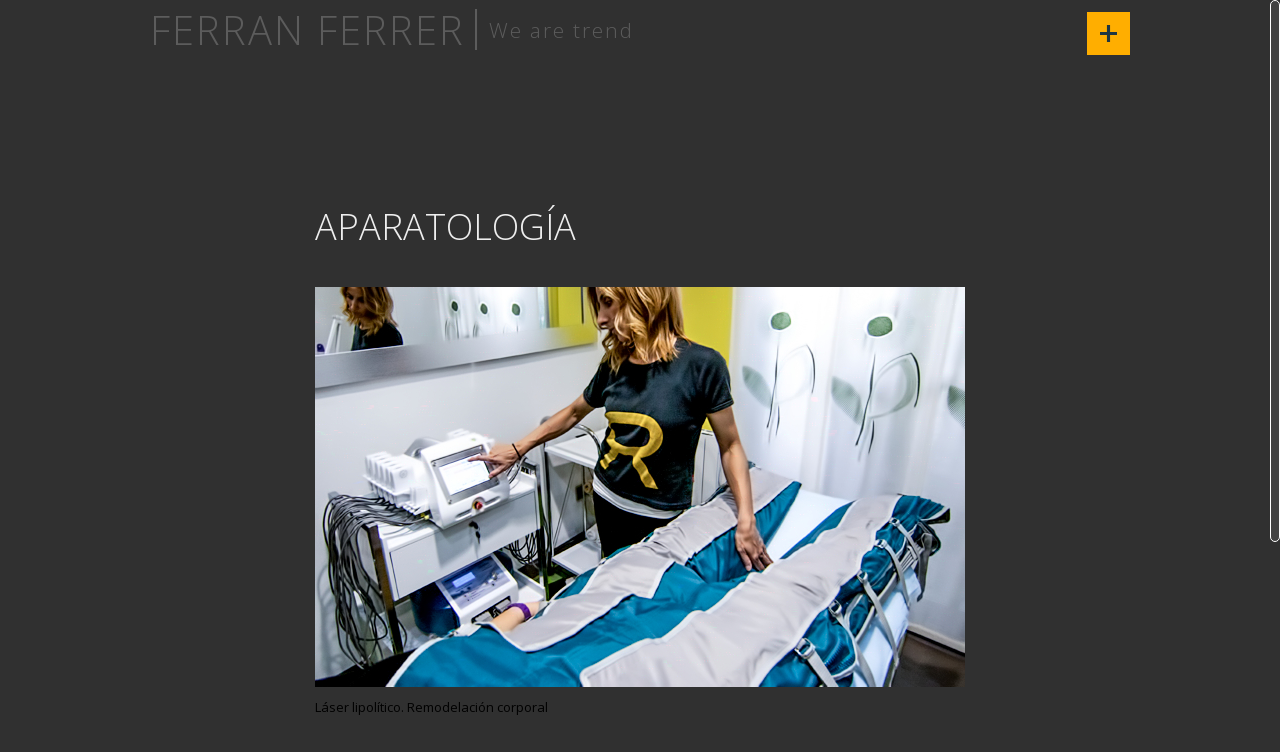

--- FILE ---
content_type: text/html; charset=UTF-8
request_url: http://www.ferrerestilisme.com/portfolios/aparatologia/
body_size: 7671
content:
<!DOCTYPE html>
<html lang="es" >
<head>
	<meta charset="UTF-8">
	<meta name="viewport" content="width=device-width, initial-scale=1.0, user-scalable=no">
	<title>Ferrer Estilisme</title>
	
			<link rel="shortcut icon" href="http://www.ferrerestilisme.com/wp-content/uploads/2015/02/png"  />
		
	<link rel="alternate" type="application/rss+xml" title="RSS 2.0" href="http://www.ferrerestilisme.com/feed/" />
	<link rel="alternate" type="text/xml" title="RSS .92" href="http://www.ferrerestilisme.com/feed/rss/" />
	<link rel="alternate" type="application/atom+xml" title="Atom 1.0" href="http://www.ferrerestilisme.com/feed/atom/" />
	<link rel="pingback" href="http://www.ferrerestilisme.com/xmlrpc.php" />
	
	<!--[if lt IE 9]><script src="http://www.ferrerestilisme.com/wp-content/themes/profession/assets/js/html5shiv.js"></script><![endif]-->
	<!--[if IE 8]><link rel="stylesheet" type="text/css" href="http://www.ferrerestilisme.com/wp-content/themes/profession/assets/css/ie8.css" /><![endif]-->
	
	<!-- Theme Hook -->
	<meta name='robots' content='max-image-preview:large' />
	<style>img:is([sizes="auto" i], [sizes^="auto," i]) { contain-intrinsic-size: 3000px 1500px }</style>
	<link rel='dns-prefetch' href='//fonts.googleapis.com' />
<link rel="alternate" type="application/rss+xml" title="Ferrer Estilisme &raquo; Feed" href="http://www.ferrerestilisme.com/feed/" />
<link rel="alternate" type="application/rss+xml" title="Ferrer Estilisme &raquo; Feed de los comentarios" href="http://www.ferrerestilisme.com/comments/feed/" />
<script type="text/javascript">
/* <![CDATA[ */
window._wpemojiSettings = {"baseUrl":"https:\/\/s.w.org\/images\/core\/emoji\/15.0.3\/72x72\/","ext":".png","svgUrl":"https:\/\/s.w.org\/images\/core\/emoji\/15.0.3\/svg\/","svgExt":".svg","source":{"concatemoji":"http:\/\/www.ferrerestilisme.com\/wp-includes\/js\/wp-emoji-release.min.js?ver=fa238a5bd5bbf4c306f85fc18a059bbb"}};
/*! This file is auto-generated */
!function(i,n){var o,s,e;function c(e){try{var t={supportTests:e,timestamp:(new Date).valueOf()};sessionStorage.setItem(o,JSON.stringify(t))}catch(e){}}function p(e,t,n){e.clearRect(0,0,e.canvas.width,e.canvas.height),e.fillText(t,0,0);var t=new Uint32Array(e.getImageData(0,0,e.canvas.width,e.canvas.height).data),r=(e.clearRect(0,0,e.canvas.width,e.canvas.height),e.fillText(n,0,0),new Uint32Array(e.getImageData(0,0,e.canvas.width,e.canvas.height).data));return t.every(function(e,t){return e===r[t]})}function u(e,t,n){switch(t){case"flag":return n(e,"\ud83c\udff3\ufe0f\u200d\u26a7\ufe0f","\ud83c\udff3\ufe0f\u200b\u26a7\ufe0f")?!1:!n(e,"\ud83c\uddfa\ud83c\uddf3","\ud83c\uddfa\u200b\ud83c\uddf3")&&!n(e,"\ud83c\udff4\udb40\udc67\udb40\udc62\udb40\udc65\udb40\udc6e\udb40\udc67\udb40\udc7f","\ud83c\udff4\u200b\udb40\udc67\u200b\udb40\udc62\u200b\udb40\udc65\u200b\udb40\udc6e\u200b\udb40\udc67\u200b\udb40\udc7f");case"emoji":return!n(e,"\ud83d\udc26\u200d\u2b1b","\ud83d\udc26\u200b\u2b1b")}return!1}function f(e,t,n){var r="undefined"!=typeof WorkerGlobalScope&&self instanceof WorkerGlobalScope?new OffscreenCanvas(300,150):i.createElement("canvas"),a=r.getContext("2d",{willReadFrequently:!0}),o=(a.textBaseline="top",a.font="600 32px Arial",{});return e.forEach(function(e){o[e]=t(a,e,n)}),o}function t(e){var t=i.createElement("script");t.src=e,t.defer=!0,i.head.appendChild(t)}"undefined"!=typeof Promise&&(o="wpEmojiSettingsSupports",s=["flag","emoji"],n.supports={everything:!0,everythingExceptFlag:!0},e=new Promise(function(e){i.addEventListener("DOMContentLoaded",e,{once:!0})}),new Promise(function(t){var n=function(){try{var e=JSON.parse(sessionStorage.getItem(o));if("object"==typeof e&&"number"==typeof e.timestamp&&(new Date).valueOf()<e.timestamp+604800&&"object"==typeof e.supportTests)return e.supportTests}catch(e){}return null}();if(!n){if("undefined"!=typeof Worker&&"undefined"!=typeof OffscreenCanvas&&"undefined"!=typeof URL&&URL.createObjectURL&&"undefined"!=typeof Blob)try{var e="postMessage("+f.toString()+"("+[JSON.stringify(s),u.toString(),p.toString()].join(",")+"));",r=new Blob([e],{type:"text/javascript"}),a=new Worker(URL.createObjectURL(r),{name:"wpTestEmojiSupports"});return void(a.onmessage=function(e){c(n=e.data),a.terminate(),t(n)})}catch(e){}c(n=f(s,u,p))}t(n)}).then(function(e){for(var t in e)n.supports[t]=e[t],n.supports.everything=n.supports.everything&&n.supports[t],"flag"!==t&&(n.supports.everythingExceptFlag=n.supports.everythingExceptFlag&&n.supports[t]);n.supports.everythingExceptFlag=n.supports.everythingExceptFlag&&!n.supports.flag,n.DOMReady=!1,n.readyCallback=function(){n.DOMReady=!0}}).then(function(){return e}).then(function(){var e;n.supports.everything||(n.readyCallback(),(e=n.source||{}).concatemoji?t(e.concatemoji):e.wpemoji&&e.twemoji&&(t(e.twemoji),t(e.wpemoji)))}))}((window,document),window._wpemojiSettings);
/* ]]> */
</script>
<link rel='stylesheet' id='layerslider-css' href='http://www.ferrerestilisme.com/wp-content/plugins/LayerSlider/static/layerslider/css/layerslider.css?ver=6.9.2' type='text/css' media='all' />
<link rel='stylesheet' id='ls-google-fonts-css' href='http://fonts.googleapis.com/css?family=Lato:100,300,regular,700,900%7COpen+Sans:300%7CIndie+Flower:regular%7COswald:300,regular,700&#038;subset=latin%2Clatin-ext' type='text/css' media='all' />
<style id='wp-emoji-styles-inline-css' type='text/css'>

	img.wp-smiley, img.emoji {
		display: inline !important;
		border: none !important;
		box-shadow: none !important;
		height: 1em !important;
		width: 1em !important;
		margin: 0 0.07em !important;
		vertical-align: -0.1em !important;
		background: none !important;
		padding: 0 !important;
	}
</style>
<link rel='stylesheet' id='wp-block-library-css' href='http://www.ferrerestilisme.com/wp-includes/css/dist/block-library/style.min.css?ver=fa238a5bd5bbf4c306f85fc18a059bbb' type='text/css' media='all' />
<style id='classic-theme-styles-inline-css' type='text/css'>
/*! This file is auto-generated */
.wp-block-button__link{color:#fff;background-color:#32373c;border-radius:9999px;box-shadow:none;text-decoration:none;padding:calc(.667em + 2px) calc(1.333em + 2px);font-size:1.125em}.wp-block-file__button{background:#32373c;color:#fff;text-decoration:none}
</style>
<style id='global-styles-inline-css' type='text/css'>
:root{--wp--preset--aspect-ratio--square: 1;--wp--preset--aspect-ratio--4-3: 4/3;--wp--preset--aspect-ratio--3-4: 3/4;--wp--preset--aspect-ratio--3-2: 3/2;--wp--preset--aspect-ratio--2-3: 2/3;--wp--preset--aspect-ratio--16-9: 16/9;--wp--preset--aspect-ratio--9-16: 9/16;--wp--preset--color--black: #000000;--wp--preset--color--cyan-bluish-gray: #abb8c3;--wp--preset--color--white: #ffffff;--wp--preset--color--pale-pink: #f78da7;--wp--preset--color--vivid-red: #cf2e2e;--wp--preset--color--luminous-vivid-orange: #ff6900;--wp--preset--color--luminous-vivid-amber: #fcb900;--wp--preset--color--light-green-cyan: #7bdcb5;--wp--preset--color--vivid-green-cyan: #00d084;--wp--preset--color--pale-cyan-blue: #8ed1fc;--wp--preset--color--vivid-cyan-blue: #0693e3;--wp--preset--color--vivid-purple: #9b51e0;--wp--preset--gradient--vivid-cyan-blue-to-vivid-purple: linear-gradient(135deg,rgba(6,147,227,1) 0%,rgb(155,81,224) 100%);--wp--preset--gradient--light-green-cyan-to-vivid-green-cyan: linear-gradient(135deg,rgb(122,220,180) 0%,rgb(0,208,130) 100%);--wp--preset--gradient--luminous-vivid-amber-to-luminous-vivid-orange: linear-gradient(135deg,rgba(252,185,0,1) 0%,rgba(255,105,0,1) 100%);--wp--preset--gradient--luminous-vivid-orange-to-vivid-red: linear-gradient(135deg,rgba(255,105,0,1) 0%,rgb(207,46,46) 100%);--wp--preset--gradient--very-light-gray-to-cyan-bluish-gray: linear-gradient(135deg,rgb(238,238,238) 0%,rgb(169,184,195) 100%);--wp--preset--gradient--cool-to-warm-spectrum: linear-gradient(135deg,rgb(74,234,220) 0%,rgb(151,120,209) 20%,rgb(207,42,186) 40%,rgb(238,44,130) 60%,rgb(251,105,98) 80%,rgb(254,248,76) 100%);--wp--preset--gradient--blush-light-purple: linear-gradient(135deg,rgb(255,206,236) 0%,rgb(152,150,240) 100%);--wp--preset--gradient--blush-bordeaux: linear-gradient(135deg,rgb(254,205,165) 0%,rgb(254,45,45) 50%,rgb(107,0,62) 100%);--wp--preset--gradient--luminous-dusk: linear-gradient(135deg,rgb(255,203,112) 0%,rgb(199,81,192) 50%,rgb(65,88,208) 100%);--wp--preset--gradient--pale-ocean: linear-gradient(135deg,rgb(255,245,203) 0%,rgb(182,227,212) 50%,rgb(51,167,181) 100%);--wp--preset--gradient--electric-grass: linear-gradient(135deg,rgb(202,248,128) 0%,rgb(113,206,126) 100%);--wp--preset--gradient--midnight: linear-gradient(135deg,rgb(2,3,129) 0%,rgb(40,116,252) 100%);--wp--preset--font-size--small: 13px;--wp--preset--font-size--medium: 20px;--wp--preset--font-size--large: 36px;--wp--preset--font-size--x-large: 42px;--wp--preset--spacing--20: 0.44rem;--wp--preset--spacing--30: 0.67rem;--wp--preset--spacing--40: 1rem;--wp--preset--spacing--50: 1.5rem;--wp--preset--spacing--60: 2.25rem;--wp--preset--spacing--70: 3.38rem;--wp--preset--spacing--80: 5.06rem;--wp--preset--shadow--natural: 6px 6px 9px rgba(0, 0, 0, 0.2);--wp--preset--shadow--deep: 12px 12px 50px rgba(0, 0, 0, 0.4);--wp--preset--shadow--sharp: 6px 6px 0px rgba(0, 0, 0, 0.2);--wp--preset--shadow--outlined: 6px 6px 0px -3px rgba(255, 255, 255, 1), 6px 6px rgba(0, 0, 0, 1);--wp--preset--shadow--crisp: 6px 6px 0px rgba(0, 0, 0, 1);}:where(.is-layout-flex){gap: 0.5em;}:where(.is-layout-grid){gap: 0.5em;}body .is-layout-flex{display: flex;}.is-layout-flex{flex-wrap: wrap;align-items: center;}.is-layout-flex > :is(*, div){margin: 0;}body .is-layout-grid{display: grid;}.is-layout-grid > :is(*, div){margin: 0;}:where(.wp-block-columns.is-layout-flex){gap: 2em;}:where(.wp-block-columns.is-layout-grid){gap: 2em;}:where(.wp-block-post-template.is-layout-flex){gap: 1.25em;}:where(.wp-block-post-template.is-layout-grid){gap: 1.25em;}.has-black-color{color: var(--wp--preset--color--black) !important;}.has-cyan-bluish-gray-color{color: var(--wp--preset--color--cyan-bluish-gray) !important;}.has-white-color{color: var(--wp--preset--color--white) !important;}.has-pale-pink-color{color: var(--wp--preset--color--pale-pink) !important;}.has-vivid-red-color{color: var(--wp--preset--color--vivid-red) !important;}.has-luminous-vivid-orange-color{color: var(--wp--preset--color--luminous-vivid-orange) !important;}.has-luminous-vivid-amber-color{color: var(--wp--preset--color--luminous-vivid-amber) !important;}.has-light-green-cyan-color{color: var(--wp--preset--color--light-green-cyan) !important;}.has-vivid-green-cyan-color{color: var(--wp--preset--color--vivid-green-cyan) !important;}.has-pale-cyan-blue-color{color: var(--wp--preset--color--pale-cyan-blue) !important;}.has-vivid-cyan-blue-color{color: var(--wp--preset--color--vivid-cyan-blue) !important;}.has-vivid-purple-color{color: var(--wp--preset--color--vivid-purple) !important;}.has-black-background-color{background-color: var(--wp--preset--color--black) !important;}.has-cyan-bluish-gray-background-color{background-color: var(--wp--preset--color--cyan-bluish-gray) !important;}.has-white-background-color{background-color: var(--wp--preset--color--white) !important;}.has-pale-pink-background-color{background-color: var(--wp--preset--color--pale-pink) !important;}.has-vivid-red-background-color{background-color: var(--wp--preset--color--vivid-red) !important;}.has-luminous-vivid-orange-background-color{background-color: var(--wp--preset--color--luminous-vivid-orange) !important;}.has-luminous-vivid-amber-background-color{background-color: var(--wp--preset--color--luminous-vivid-amber) !important;}.has-light-green-cyan-background-color{background-color: var(--wp--preset--color--light-green-cyan) !important;}.has-vivid-green-cyan-background-color{background-color: var(--wp--preset--color--vivid-green-cyan) !important;}.has-pale-cyan-blue-background-color{background-color: var(--wp--preset--color--pale-cyan-blue) !important;}.has-vivid-cyan-blue-background-color{background-color: var(--wp--preset--color--vivid-cyan-blue) !important;}.has-vivid-purple-background-color{background-color: var(--wp--preset--color--vivid-purple) !important;}.has-black-border-color{border-color: var(--wp--preset--color--black) !important;}.has-cyan-bluish-gray-border-color{border-color: var(--wp--preset--color--cyan-bluish-gray) !important;}.has-white-border-color{border-color: var(--wp--preset--color--white) !important;}.has-pale-pink-border-color{border-color: var(--wp--preset--color--pale-pink) !important;}.has-vivid-red-border-color{border-color: var(--wp--preset--color--vivid-red) !important;}.has-luminous-vivid-orange-border-color{border-color: var(--wp--preset--color--luminous-vivid-orange) !important;}.has-luminous-vivid-amber-border-color{border-color: var(--wp--preset--color--luminous-vivid-amber) !important;}.has-light-green-cyan-border-color{border-color: var(--wp--preset--color--light-green-cyan) !important;}.has-vivid-green-cyan-border-color{border-color: var(--wp--preset--color--vivid-green-cyan) !important;}.has-pale-cyan-blue-border-color{border-color: var(--wp--preset--color--pale-cyan-blue) !important;}.has-vivid-cyan-blue-border-color{border-color: var(--wp--preset--color--vivid-cyan-blue) !important;}.has-vivid-purple-border-color{border-color: var(--wp--preset--color--vivid-purple) !important;}.has-vivid-cyan-blue-to-vivid-purple-gradient-background{background: var(--wp--preset--gradient--vivid-cyan-blue-to-vivid-purple) !important;}.has-light-green-cyan-to-vivid-green-cyan-gradient-background{background: var(--wp--preset--gradient--light-green-cyan-to-vivid-green-cyan) !important;}.has-luminous-vivid-amber-to-luminous-vivid-orange-gradient-background{background: var(--wp--preset--gradient--luminous-vivid-amber-to-luminous-vivid-orange) !important;}.has-luminous-vivid-orange-to-vivid-red-gradient-background{background: var(--wp--preset--gradient--luminous-vivid-orange-to-vivid-red) !important;}.has-very-light-gray-to-cyan-bluish-gray-gradient-background{background: var(--wp--preset--gradient--very-light-gray-to-cyan-bluish-gray) !important;}.has-cool-to-warm-spectrum-gradient-background{background: var(--wp--preset--gradient--cool-to-warm-spectrum) !important;}.has-blush-light-purple-gradient-background{background: var(--wp--preset--gradient--blush-light-purple) !important;}.has-blush-bordeaux-gradient-background{background: var(--wp--preset--gradient--blush-bordeaux) !important;}.has-luminous-dusk-gradient-background{background: var(--wp--preset--gradient--luminous-dusk) !important;}.has-pale-ocean-gradient-background{background: var(--wp--preset--gradient--pale-ocean) !important;}.has-electric-grass-gradient-background{background: var(--wp--preset--gradient--electric-grass) !important;}.has-midnight-gradient-background{background: var(--wp--preset--gradient--midnight) !important;}.has-small-font-size{font-size: var(--wp--preset--font-size--small) !important;}.has-medium-font-size{font-size: var(--wp--preset--font-size--medium) !important;}.has-large-font-size{font-size: var(--wp--preset--font-size--large) !important;}.has-x-large-font-size{font-size: var(--wp--preset--font-size--x-large) !important;}
:where(.wp-block-post-template.is-layout-flex){gap: 1.25em;}:where(.wp-block-post-template.is-layout-grid){gap: 1.25em;}
:where(.wp-block-columns.is-layout-flex){gap: 2em;}:where(.wp-block-columns.is-layout-grid){gap: 2em;}
:root :where(.wp-block-pullquote){font-size: 1.5em;line-height: 1.6;}
</style>
<link rel='stylesheet' id='contact-form-7-css' href='http://www.ferrerestilisme.com/wp-content/plugins/contact-form-7/includes/css/styles.css?ver=6.0.2' type='text/css' media='all' />
<link rel='stylesheet' id='style-css' href='http://www.ferrerestilisme.com/wp-content/themes/profession/style.css?ver=2.9.4' type='text/css' media='all' />
<link rel='stylesheet' id='responsive-style-css' href='http://www.ferrerestilisme.com/wp-content/themes/profession/assets/css/responsive.css?ver=2.9.4' type='text/css' media='all' />
<link rel='stylesheet' id='blog-responsive-style-css' href='http://www.ferrerestilisme.com/wp-content/themes/profession/assets/css/blog-responsive.css?ver=2.9.4' type='text/css' media='all' />
<link rel='stylesheet' id='isotope-css' href='http://www.ferrerestilisme.com/wp-content/themes/profession/assets/css/isotope.css?ver=1.5.2' type='text/css' media='screen' />
<link rel='stylesheet' id='magnific-popup-css' href='http://www.ferrerestilisme.com/wp-content/themes/profession/assets/css/magnific-popup.css?ver=0.8.8' type='text/css' media='screen' />
<link rel='stylesheet' id='flex-slider-css' href='http://www.ferrerestilisme.com/wp-content/themes/profession/assets/css/flexslider.css?ver=2.2.2' type='text/css' media='screen' />
<link rel='stylesheet' id='mCustomScrollbar-css' href='http://www.ferrerestilisme.com/wp-content/themes/profession/assets/css/jquery.mCustomScrollbar.css?ver=1.0.0' type='text/css' media='screen' />
<link rel='stylesheet' id='jscrollpane-css' href='http://www.ferrerestilisme.com/wp-content/themes/profession/assets/css/jquery.jscrollpane.css?ver=2.0.16' type='text/css' media='screen' />
<link rel='stylesheet' id='easy-pie-chart-css' href='http://www.ferrerestilisme.com/wp-content/themes/profession/assets/css/jquery.easy-pie-chart.css?ver=1.6.2' type='text/css' media='screen' />
<link rel='stylesheet' id='blogcss-css' href='http://www.ferrerestilisme.com/wp-content/themes/profession/assets/css/blog.css?ver=1.0' type='text/css' media='screen' />
<link rel='stylesheet' id='skin12-css' href='http://www.ferrerestilisme.com/wp-content/themes/profession/assets/css/color/byellow.css?ver=1.0' type='text/css' media='all' />
<link rel='stylesheet' id='google-webfonts-css' href='http://fonts.googleapis.com/css?family=Open+Sans:400,300,600,700' type='text/css' media='all' />
<link rel='stylesheet' id='custom-style-css' href='http://www.ferrerestilisme.com/wp-content/themes/profession/assets/css/options.css?ver=fa238a5bd5bbf4c306f85fc18a059bbb' type='text/css' media='all' />
<style id='custom-style-inline-css' type='text/css'>

		.loadmore p:hover,
		.exp a:hover,
		.blog-post-meta-seperator,
		.blog-post-readmore a,
		.comment_list .comment .meta .comment-reply-login,
		.comment_list .comment .meta .comment-reply-link{color:#ffae00; }
		.subnavigation a:hover,
		.subnavigation a.current,
		.resume-skill-next:hover,
		.resume-skill-prev:hover,
		.post-pagination a:hover,
		.post-pagination .this-page,
		.frame-overlay{background-color:#ffae00; }
			

        .mainpart
        {
        opacity:1;
        -moz-opacity: 1;
        -khtml-opacity:1;
        opacity: 1;
        -ms-filter: 'progid:DXImageTransform.Microsoft.Alpha(Opacity=100)';
        }

  
        

			body , h1, h2, h3, h4, h5, h6 , input ,.post-pagination span,.post-pagination a , blockquote ,.btn {
				font-family: Open Sans, sans-serif  !important;
			}
			
#contact form input[type="submit"] {
  margin-top: 5px;
}

div.loadmore p {
	display: none !important;
}
.contact-form {
    margin-top: 25px;
}
.wpcf7-form-control-wrap, .input-text, .input-textarea {
    background-color: #232323;
    opacity: 1;
}
.wpcf7-list-item {
background-color:#ffae00;
color:#000;
margin:0px;
}

</style>
<script type="text/javascript" id="layerslider-greensock-js-extra">
/* <![CDATA[ */
var LS_Meta = {"v":"6.9.2"};
/* ]]> */
</script>
<script type="text/javascript" src="http://www.ferrerestilisme.com/wp-content/plugins/LayerSlider/static/layerslider/js/greensock.js?ver=1.19.0" id="layerslider-greensock-js"></script>
<script type="text/javascript" src="http://www.ferrerestilisme.com/wp-includes/js/jquery/jquery.min.js?ver=3.7.1" id="jquery-core-js"></script>
<script type="text/javascript" src="http://www.ferrerestilisme.com/wp-includes/js/jquery/jquery-migrate.min.js?ver=3.4.1" id="jquery-migrate-js"></script>
<script type="text/javascript" src="http://www.ferrerestilisme.com/wp-content/plugins/LayerSlider/static/layerslider/js/layerslider.kreaturamedia.jquery.js?ver=6.9.2" id="layerslider-js"></script>
<script type="text/javascript" src="http://www.ferrerestilisme.com/wp-content/plugins/LayerSlider/static/layerslider/js/layerslider.transitions.js?ver=6.9.2" id="layerslider-transitions-js"></script>
<meta name="generator" content="Powered by LayerSlider 6.9.2 - Multi-Purpose, Responsive, Parallax, Mobile-Friendly Slider Plugin for WordPress." />
<!-- LayerSlider updates and docs at: https://layerslider.kreaturamedia.com -->
<link rel="https://api.w.org/" href="http://www.ferrerestilisme.com/wp-json/" /><link rel="EditURI" type="application/rsd+xml" title="RSD" href="http://www.ferrerestilisme.com/xmlrpc.php?rsd" />

<link rel="canonical" href="http://www.ferrerestilisme.com/portfolios/aparatologia/" />
<link rel='shortlink' href='http://www.ferrerestilisme.com/?p=173' />
<link rel="alternate" title="oEmbed (JSON)" type="application/json+oembed" href="http://www.ferrerestilisme.com/wp-json/oembed/1.0/embed?url=http%3A%2F%2Fwww.ferrerestilisme.com%2Fportfolios%2Faparatologia%2F" />
<link rel="alternate" title="oEmbed (XML)" type="text/xml+oembed" href="http://www.ferrerestilisme.com/wp-json/oembed/1.0/embed?url=http%3A%2F%2Fwww.ferrerestilisme.com%2Fportfolios%2Faparatologia%2F&#038;format=xml" />
	
</head>
<body class="portfolio-template-default single single-portfolio postid-173 single-format-quote" >

		
			<!-- loader -->
		<div class="start_loader"></div>
		
	<!-- FullScreen Slider -->
	<!-- Header -->
<header class="wrap">

	<div class="mobile-menu visible-tablet">
		<a href=""></a>
		<ul class="mobile-ul clearfix">

			<li id="menu-item-1084" class="custompart menu-item menu-item-type-custom menu-item-object-custom menu-item-home"><a href="http://www.ferrerestilisme.com/#42">Home</a></li>
<li id="menu-item-1078" class="menu-item menu-item-type-custom menu-item-object-custom menu-item-home"><a href="http://www.ferrerestilisme.com/#home">Ferran Ferrer</a></li>
<li id="menu-item-1079" class="menu-item menu-item-type-custom menu-item-object-custom menu-item-home"><a href="http://www.ferrerestilisme.com/#resume">Biografía</a></li>
<li id="menu-item-1080" class="menu-item menu-item-type-custom menu-item-object-custom menu-item-home"><a href="http://www.ferrerestilisme.com/#portfolio">Nuestro Mundo</a></li>
<li id="menu-item-1085" class="menu-item menu-item-type-post_type menu-item-object-page current_page_parent"><a href="http://www.ferrerestilisme.com/blog/">Blog</a></li>
<li id="menu-item-1081" class="menu-item menu-item-type-custom menu-item-object-custom menu-item-home"><a href="http://www.ferrerestilisme.com/#contact">Contacto</a></li>
	
		</ul>
	</div>
	<div class="menu-area wrap hidden-tablet">
		<div class="menu"  >
			<ul class="clearfix">
				<li id="menu-item-1084" class="custompart menu-item menu-item-type-custom menu-item-object-custom menu-item-home"><a href="http://www.ferrerestilisme.com/#42">Home</a></li>
<li id="menu-item-1078" class="menu-item menu-item-type-custom menu-item-object-custom menu-item-home"><a href="http://www.ferrerestilisme.com/#home">Ferran Ferrer</a></li>
<li id="menu-item-1079" class="menu-item menu-item-type-custom menu-item-object-custom menu-item-home"><a href="http://www.ferrerestilisme.com/#resume">Biografía</a></li>
<li id="menu-item-1080" class="menu-item menu-item-type-custom menu-item-object-custom menu-item-home"><a href="http://www.ferrerestilisme.com/#portfolio">Nuestro Mundo</a></li>
<li id="menu-item-1085" class="menu-item menu-item-type-post_type menu-item-object-page current_page_parent"><a href="http://www.ferrerestilisme.com/blog/">Blog</a></li>
<li id="menu-item-1081" class="menu-item menu-item-type-custom menu-item-object-custom menu-item-home"><a href="http://www.ferrerestilisme.com/#contact">Contacto</a></li>
	
			
			</ul>
		</div>
		<div class="menu-button-minus "></div>
	</div>
	
	<div class="header-titles hidden-tablet" >
		
				
			<div class="name-title">
				<a href="http://www.ferrerestilisme.com">FERRAN FERRER</a>

			</div>
			
					<span id="title-seperator">|</span>
			
			<div class="job-title hidden-vertical-mobile">
				  <a href="http://www.ferrerestilisme.com">We are trend</a>

			</div>
			
				
	</div>
	
	<div class="header-titles visible-tablet">
		
				
			<div class="name-title">
				<a href="http://www.ferrerestilisme.com">FERRAN FERRER</a>

			</div>
			
					<span id="title-seperator">|</span>
			
			<div class="job-title hidden-vertical-mobile">
				<a href="http://www.ferrerestilisme.com">We are trend</a>

			</div>
			
			</div>
</header>
<div class="portfolio-content zoom-anim-dialog white-popup" id="pContent">

		<div class="clearfix">
            <!--post 1-->
            <div class="post potfolio-detail-post">

                
                    <div class="content_margin">
                        <div class="post-173 portfolio type-portfolio status-publish format-quote has-post-thumbnail hentry Portfolio-type-estetica" id="post_173">

                            <br /><br />
                                                        <br/><br/>

                                <div class="portfolio-detail-title">
                                    <h3>Aparatología</h3>
                                </div>

                            <br /><br />
                            <p><a href="http://www.ferrerestilisme.com/wp-content/uploads/2015/01/ferran-ferrer-aparatologia-estetica-1.jpeg"><img fetchpriority="high" decoding="async" class="alignnone size-full wp-image-470" src="http://www.ferrerestilisme.com/wp-content/uploads/2015/01/ferran-ferrer-aparatologia-estetica-1.jpeg" alt="ferran-ferrer-aparatologia-estetica-1" width="650" height="400" srcset="http://www.ferrerestilisme.com/wp-content/uploads/2015/01/ferran-ferrer-aparatologia-estetica-1.jpeg 650w, http://www.ferrerestilisme.com/wp-content/uploads/2015/01/ferran-ferrer-aparatologia-estetica-1-300x185.jpeg 300w" sizes="(max-width: 650px) 100vw, 650px" /></a></p>
<ul>
<li>Láser lipolítico. Remodelación corporal</li>
<li>Presoterapia</li>
</ul>

                            <br /><br />
                                                        <!-- Text item -->
                            <div id="173" class="mfp-hide zoom-anim-dialog white-popup">
                                <h3>Aparatología</h3>
                                <p><a href="http://www.ferrerestilisme.com/wp-content/uploads/2015/01/ferran-ferrer-aparatologia-estetica-1.jpeg"><img decoding="async" class="alignnone size-full wp-image-470" src="http://www.ferrerestilisme.com/wp-content/uploads/2015/01/ferran-ferrer-aparatologia-estetica-1.jpeg" alt="ferran-ferrer-aparatologia-estetica-1" width="650" height="400" srcset="http://www.ferrerestilisme.com/wp-content/uploads/2015/01/ferran-ferrer-aparatologia-estetica-1.jpeg 650w, http://www.ferrerestilisme.com/wp-content/uploads/2015/01/ferran-ferrer-aparatologia-estetica-1-300x185.jpeg 300w" sizes="(max-width: 650px) 100vw, 650px" /></a></p>
<ul>
<li>Láser lipolítico. Remodelación corporal</li>
<li>Presoterapia</li>
</ul>
                            </div>

                           
                        </div>
                    </div>

                
                </div>

		</div>
	</div>

		
	<footer class="wrap">
		<div class="footer-center clearfix">
			
			<div class="footer-border"></div>
						
				<div class="copyright">
					<span>Ferrer Estilisme</span>
				</div>
				
						<div class="footer-border"></div>
			
		</div>
	</footer>
		
		<script src="http://maps.googleapis.com/maps/api/js?sensor=false&key=AIzaSyCcTxqtyF9iD_ke1KOCdfQS24N541Ky71k" type="text/javascript"></script>
		<script type="text/javascript">
		
		//  Add location Here 
			var ZoomLevel= 17,
            ICON_MAP="http://www.ferrerestilisme.com/wp-content/themes/profession/assets/img/marker.png",
            CUSTOM_MAP= 1,
			CITY_MAP_CENTER_LAT= 38.919868,
			CITY_MAP_CENTER_LNG= -0.225443;
		
		// Custom Script
			jQuery(document).ready(function(){
setTimeout(function(){

jQuery(".menu .sf-js-enabled li.menu-item a,.mobile-ul li > a").click(function(){

link= $(this).attr("href");
if(jQuery(this).attr("href").toString().indexOf("#")>0){

window.location.href = link;
}

});


},1000);
});		
		</script>	
		
	    <!-- Theme Hook -->
	<script type="text/javascript" src="http://www.ferrerestilisme.com/wp-includes/js/dist/hooks.min.js?ver=4d63a3d491d11ffd8ac6" id="wp-hooks-js"></script>
<script type="text/javascript" src="http://www.ferrerestilisme.com/wp-includes/js/dist/i18n.min.js?ver=5e580eb46a90c2b997e6" id="wp-i18n-js"></script>
<script type="text/javascript" id="wp-i18n-js-after">
/* <![CDATA[ */
wp.i18n.setLocaleData( { 'text direction\u0004ltr': [ 'ltr' ] } );
/* ]]> */
</script>
<script type="text/javascript" src="http://www.ferrerestilisme.com/wp-content/plugins/contact-form-7/includes/swv/js/index.js?ver=6.0.2" id="swv-js"></script>
<script type="text/javascript" id="contact-form-7-js-translations">
/* <![CDATA[ */
( function( domain, translations ) {
	var localeData = translations.locale_data[ domain ] || translations.locale_data.messages;
	localeData[""].domain = domain;
	wp.i18n.setLocaleData( localeData, domain );
} )( "contact-form-7", {"translation-revision-date":"2024-11-03 12:43:42+0000","generator":"GlotPress\/4.0.1","domain":"messages","locale_data":{"messages":{"":{"domain":"messages","plural-forms":"nplurals=2; plural=n != 1;","lang":"es"},"This contact form is placed in the wrong place.":["Este formulario de contacto est\u00e1 situado en el lugar incorrecto."],"Error:":["Error:"]}},"comment":{"reference":"includes\/js\/index.js"}} );
/* ]]> */
</script>
<script type="text/javascript" id="contact-form-7-js-before">
/* <![CDATA[ */
var wpcf7 = {
    "api": {
        "root": "http:\/\/www.ferrerestilisme.com\/wp-json\/",
        "namespace": "contact-form-7\/v1"
    }
};
/* ]]> */
</script>
<script type="text/javascript" src="http://www.ferrerestilisme.com/wp-content/plugins/contact-form-7/includes/js/index.js?ver=6.0.2" id="contact-form-7-js"></script>
<script type="text/javascript" src="http://www.ferrerestilisme.com/wp-content/themes/profession/assets/js/superfish.js?ver=1.6.7" id="superfish-js"></script>
<script type="text/javascript" src="http://www.ferrerestilisme.com/wp-content/themes/profession/assets/js/jquery.isotope.min.js?ver=1.5.19" id="isotope-js"></script>
<script type="text/javascript" src="http://www.ferrerestilisme.com/wp-content/themes/profession/assets/js/jquery.magnific-popup.min.js?ver=0.8.8" id="magnific-popup-js"></script>
<script type="text/javascript" src="http://www.ferrerestilisme.com/wp-content/themes/profession/assets/js/jquery.flexslider-min.js?ver=2.2.2" id="flex-slider-js"></script>
<script type="text/javascript" src="http://www.ferrerestilisme.com/wp-content/themes/profession/assets/js/jquery.mousewheel.min.js?ver=3.0.6" id="mousewheel-js"></script>
<script type="text/javascript" src="http://www.ferrerestilisme.com/wp-content/themes/profession/assets/js/jquery.nicescroll.js?ver=3.1.4" id="nicescroll-js"></script>
<script type="text/javascript" src="http://www.ferrerestilisme.com/wp-content/themes/profession/assets/js/jquery.mCustomScrollbar.concat.min.js?ver=1.0.0" id="mCustomScrollbar-js"></script>
<script type="text/javascript" src="http://www.ferrerestilisme.com/wp-content/themes/profession/assets/js/jquery.jscrollpane.min.js?ver=2.0.16" id="jscrollpane-js"></script>
<script type="text/javascript" src="http://www.ferrerestilisme.com/wp-content/themes/profession/assets/js/jquery.scrollTo.min.js?ver=1.4.6" id="scrollTo-js"></script>
<script type="text/javascript" src="http://www.ferrerestilisme.com/wp-content/themes/profession/assets/js/jquery.idTabs.min.js?ver=2.2" id="idTabs-js"></script>
<script type="text/javascript" src="http://www.ferrerestilisme.com/wp-content/themes/profession/assets/js/jquery.easing.1.3.js?ver=1.3" id="jquery-easing-js"></script>
<script type="text/javascript" src="http://www.ferrerestilisme.com/wp-content/themes/profession/assets/js/audio.js?ver=3.1.2" id="audioscript-js"></script>
<script type="text/javascript" src="http://www.ferrerestilisme.com/wp-content/themes/profession/assets/js/widgets.js?ver=2.9.4" id="widgets-js"></script>
<script type="text/javascript" src="http://www.ferrerestilisme.com/wp-content/themes/profession/assets/js/jquery.easy-pie-chart.js?ver=1.6.2" id="easy-pie-chart-js"></script>
<script type="text/javascript" src="http://www.ferrerestilisme.com/wp-content/themes/profession/assets/js/jquery.carouFredSel-6.2.1-packed.js?ver=6.2.1" id="carouFredSel-js"></script>
<script type="text/javascript" src="http://www.ferrerestilisme.com/wp-content/themes/profession/assets/js/jquery.animate-enhanced.min.js?ver=1.0" id="animate-enhanced-js"></script>
<script type="text/javascript" src="http://www.ferrerestilisme.com/wp-content/themes/profession/assets/js/gmap3.js?ver=5.1.1" id="gmap3-js"></script>
<script type="text/javascript" id="custom-js-extra">
/* <![CDATA[ */
var theme_uri = {"img":"http:\/\/www.ferrerestilisme.com\/wp-content\/themes\/profession\/assets\/img"};
var theme_strings = {"contact_submit":"Send"};
var pixflow_js_opt = {"scrolling_speed":"825","pie_chart_color":"#ffae00"};
var pixflow_Scroll_opt = {"scroll_display":"1"};
var paged_data = {"startPage":"1","maxPages":"0","nextLink":"","loadingText":"Loading ...","loadMoreText":"Load More","noMorePostsText":"No More Posts Available"};
var portfolio_data = {"startPage":"1","maxPages":"1","nextLink":"","loadingText":"Loading Portfolio...","loadMoreText":"Load More","noMorePostsText":"No More Portfolio Available"};
/* ]]> */
</script>
<script type="text/javascript" src="http://www.ferrerestilisme.com/wp-content/themes/profession/assets/js/custom.js?ver=2.9.4" id="custom-js"></script>
 
  </body>
</html>

--- FILE ---
content_type: text/css
request_url: http://www.ferrerestilisme.com/wp-content/themes/profession/style.css?ver=2.9.4
body_size: 12606
content:
/*-----------------------------------------------------------------------------------

	Theme Name: Profession
	Theme URI: http://themeforest.net/user/PixFlow
	Description: Profession - Modern &amp; Powerful CV theme
	Author: PixFlow
	Author URI: http://www.sacredpixel.com
	License: GNU General Public License version 3.0
	License URI: http://www.gnu.org/licenses/gpl-3.0.html
	Version: 2.9.4
	Tags: blue, green, brown, pink, purple, red, yellow, one-column, two-columns, three-columns, responsive-layout,four-columns ,right-sidebar, fluid-layout, custom-colors, custom-menu, theme-options, translation-ready
	Designed & Handcrafted by PixFlow
	All files, unless otherwise stated, are released under the GNU General Public License
	version 3.0 (http://www.gnu.org/licenses/gpl-3.0.html)

-----------------------------------------------------------------------------------*/

/*-----------------------------------------------------------------------------------*/
/*	0.	CSS Reset 
/*-----------------------------------------------------------------------------------*/

html,body,div,span,applet,object,iframe,h1,h2,h3,h4,h5,h6,p,blockquote,pre,a,abbr,acronym,address,big,cite,code,del,dfn,em,img,ins,kbd,q,s,samp,small,strike,strong,sub,sup,tt,var,b,u,i,center,dl,dt,dd,ol,ul,li,fieldset,form,label,legend,table,caption,tbody,tfoot,thead,tr,th,td,article,aside,canvas,details,embed,figure,figcaption,footer,header,hgroup,menu,nav,output,ruby,section,summary,time,mark,audio,video
{
  border:0;
  font-size:100%;
  margin:0;
  padding:0;
  vertical-align:baseline
}

article,aside,details,figcaption,figure,footer,header,hgroup,menu,nav,section
{
  display:block
}

/*-----------------------------------------------------------------------------------*/
/*	1.	Document Setup
/*-----------------------------------------------------------------------------------*/
ol,ul
{
  list-style:none
}

blockquote,q
{
  quotes:none
}

blockquote:before,blockquote:after,q:before,q:after
{
  content:none
}

table
{
  border-collapse:collapse;
  border-spacing:0
}

a {
color:#ffae00;
text-decoration:none;
}

a:hover {
text-decoration:none;
color: #999;

-moz-transition:all 500ms ease 0s;
-o-transition:all 500ms ease 0s;
-webkit-transition:all 500ms ease 0s;
transition:all 500ms ease 0s;
}

p
{
  line-height:20px;
  margin-bottom:5px
}

strong
{
  color:#000;
  font-weight:700
}

img
{
  max-width:100%;
  height:auto;
}

code,pre { display:block; }
/* webkit, opera, IE9 */
::selection {
background:#000;
color: #fff; 
}

/* mozilla firefox */
::-moz-selection  { 
background:#000; 
color: #fff;
}

/* Forms */

input[type="text"]:focus, textarea:focus { -moz-outline: 0; outline:0; }

form .btn input[type="submit"]
{
  background:transparent;
  border:0 none;
  cursor:pointer;
  height:100%;
  left:0;
  margin:0;
  padding:0;
  position:absolute;
  top:0;
  width:100%;
  z-index:1000
}

button::-moz-focus-inner
{
  border:none;
  margin:0;
  padding:0
}
input
{font-family: 'Open Sans', sans-serif;}

/* Visibility */

.hidden {
  display: none;
}

.visible-phone {
  display: none !important;
}

.visible-tablet {
  display: none !important;
}

.hidden-desktop {
  display: none !important;
}

.visible-desktop {
  display: inherit !important;
}

/* Grid System */

.wrap
{
  margin-left:auto;
  margin-right:auto;
  position:relative;
  width:980px;
}

[class*="span"]
{
  float:left;
  margin-left:20px;
}

.clearfix
{
  zoom:1
}

.clearfix:before,.clearfix:after
{
  content:"";
  display:table
}

.clearfix:after
{
  clear:both
}

.row:before,.row:after
{
  content:"";
  display:table
}

.row:after
{
  clear:both
}

.container:before,.container:after
{
  content:"";
  display:table
}

.container:after
{
  clear:both
}

.row
{
	margin-left:-20px;
}
.container
{
	width:940px;
	height:100%;
	margin:auto;
}
.span12
{
  width:940px
}

.span11
{
  width:860px
}

.span10
{
  width:780px
}

.span9
{
  width:700px
}

.span8
{
  width:620px
}

.span7
{
  width:540px
}

.span6
{
  width:460px
}

.span5
{
  width:380px
}

.span4
{
  width:300px
}

.span3
{
  width:220px
}

.span2
{
  width:140px
}

.span1
{
  width:60px
}

.offset12
{
  margin-left:980px
}

.offset11
{
  margin-left:900px
}

.offset10
{
  margin-left:820px
}

.offset9
{
  margin-left:740px
}

.offset8
{
  margin-left:660px
}

.offset7
{
  margin-left:580px
}

.offset6
{
  margin-left:500px
}

.offset5
{
  margin-left:420px
}

.offset4
{
  margin-left:340px
}

.offset3
{
  margin-left:260px
}

.offset2
{
  margin-left:180px
}

.offset1
{
  margin-left:100px
}

/* Utility Classes */

.left
{
  float:left!important
}

.right
{
  float:right!important
}
/* Heading */
h1,h2,h3,h4,h5,h6
{
  color:#eeeeee;
  font-family:'Open Sans', sans-serif;
  font-weight:300;
}
.blog-content h1,.blog-content h2,.blog-content h3,.blog-content h4,.blog-content h5,.blog-content h6{
  color:#000;
}
h1
{
	font-size:50px;
	line-height:55px;
	margin-bottom:20px;
}
h2
{
	font-size:40px;
	line-height:40px;
	margin-bottom:20px;
}
h3
{
	font-size:36px;
	line-height:40px;
	text-transform:uppercase;
}

h4
{
  font-size:28px;
  line-height:32px;
  font-weight:700;
  text-transform:capitalize;
}

h5
{
  font-size:24px;
  line-height:28px;
  text-transform:uppercase;
}

h6
{
  font-size:15px;
  line-height:21px;
  text-transform:uppercase;
}

/*-----------------------------------------------------------------------------------*/
/*	1.						civand css
/*-----------------------------------------------------------------------------------*/
html,body
{
	height:100%;
	margin:0;
	padding:0;
	overflow:hidden;
	min-height:500px;
	max-height:800px;
}
body
{
	font-family: 'Open Sans', sans-serif;
	color:#5c5c5c;
	font-size:13px;
	font-weight:300;
	line-height:20px;
	z-index:10;
}
header
{
	margin:0 auto;
	height:11%;
	z-index:10;
}
footer
{
	margin:10px auto 0;
	height:9%;
	background-color:transparent;
}
.mainpart
{
	height:80%;
	width:100%;
	white-space:nowrap;
	z-index:10;
	max-height:520px;
}
.first-block
{
	background-color:transparent;
}

.cvpage
{
	height:98%;
	white-space:normal;
	display:inline-block;
	position:relative;
	float:none;
	margin-left:-2px;
	vertical-align:top;
	overflow:hidden;
	max-height:520px;
}

.page-title
{
	position:absolute;
	left:20px;
	top:18px;
}

.custom-part-scroll .page-title
{
    position: relative;
    left: 0px;
    top: 0px;
}

.page-title h2
{
	color:#000;
	text-transform:capitalize;
	z-index:1;
	font-weight:300;
}

#portfolio{
background-color:#fff;
}

#resume{
background-color:#232323;
}

#contact
{
background-color:#ffae00;
}

.custom_part {
background-color:#fff;
}

.custom_part .ls-wp-container {
width:100% !important;
}

.custom_part .padding-content {
padding:35px !important;
}

.custom_part .padding-content .custom-part-scroll {
	max-height:450px;
	max-width:900px;
}

.custom_part .content  .custom-part-scroll {
	max-height:540px;
	max-width:980px;
}

.home-vertical  .custom_part .content  .custom-part-scroll {
	height:auto;
	width:100% !important;
}

/*-----------------------------------------------------------------------------------*/
/*	HEADER
/*-----------------------------------------------------------------------------------*/
.header-titles
{
	letter-spacing:2px;
	position:absolute;
	bottom:27px;
}
.name-title,.job-title
{
	font-size:40px;
	float:left;
	display:block;
	font-weight:300;
}
.job-title
{
	font-size:21px;
}
#title-seperator
{
	bottom:5px;
	font-size:40px;
	float:left;
	display:block;
	position:relative;
}

.menu-area
{
	height:43px;
	position:absolute;
	bottom:12px;
	overflow:hidden;
	background-color:transparent;
}

header .menu
{
	width:928px;
	margin-left:940px;
	height:43px;
	top:0;
	clear:both;
	background-color:#ffae00;
	position:absolute;
	z-index:1;
	font-size:16px;
	font-weight:400;
}

header .menu  a
{
	color:#eeeeee;
	display:block;
	padding:0 13px;
	line-height:43px;
	-moz-transition:all 500ms;
	-o-transition:all 500ms;
	-webkit-transition:all 500ms;
	transition:all 500ms;
}

header .menu ul li:hover
{
	-moz-transition:all 500ms;
	-o-transition:all 500ms;
	-webkit-transition:all 500ms;
	transition:all 500ms;
	background-color:#232323;
}

header .menu > ul ul{
	display:block;
}

header .menu>ul ul
{	
	font-size:15px;
    position:absolute;
    min-width:175px;
    display: block;
    background-color:#3a3a3a;
	visibility:hidden;
	top:43px;
}
header .menu>ul ul a:hover
{
	background-color:#000;
}

header .menu .active-menu
{
	background-color:#232323;
}

header .menu > ul > li
{
	float:left;
}

header .menu li
{
  display:inline;
  float:left;
  position:relative
}

header .menu .sfHover a,header .menu li:hover a
{
  float:left
}

header .menu > ul > li.current-menu-item a,.menu > ul > li.current-menu-parent a
{
  float:left
}

header .menu li:hover ul
{
	visibility:visible
}

header .menu li ul li
{
  display:block;
  float:none;
}

header .menu li ul li a
{
  background:none!important;
  float:none!important;
  margin:0;
}

header .menu li ul li ul
{
  left:auto;
  padding-top:0;
  right:-100%;
  top:0;
  visibility:hidden!important
}

header .menu li ul li:hover ul
{
  visibility:visible!important
}

.sf-sub-indicator
{
  display:none
}

.menu-button-minus
{
	width:43px;
	height:43px;
	background-color:#ffae00;
	position:absolute;
	z-index:1;
	background-image:url(assets/img/plus.png);
	background-repeat:no-repeat;
	text-align:center;
	clear:both;
	cursor:pointer;
	left:937px;
	top:0;
}
.menu-button-plus
{
	background-image:url(assets/img/minus.png);	
}
.dropdown
{
	position:absolute;
	width:145px;
}
.dropdown li
{
	display:block;
	float:none;
	z-index:10;
}
.mobile-menu
{
	position:relative;
	float:right;
}
.mobile-menu > a
{
    position: absolute;
    top:0px;
    right:0px;
    width:67px;
    height:67px;
    background-color:#ffae00;
    background-image:url(assets/img/mobile-button.png);
    display: block;
}

.mobile-button-minus {
	background-image:url(assets/img/mobile-button-minus.png) !important;
}

.mobile-ul
{
	position:absolute;
	width:300px;
	left:-221px;
	top:66px;
	display:none;
}

.mobile-ul ul
{
	width:190px;
	padding-left:10px;
}

.mobile-ul ul li > a
{
	font-size:13px;
	height:auto;
	line-height:13px;
	padding-top:7px;
	padding-bottom:7px;
	width:170px;
}

.mobile-ul ul li
{
	margin-top:5px;
}

.mobile-ul li
{
	display:inline-block;
	margin-top:2px;
	background-color:#ffae00;
}

.mobile-ul li > a
{
	width:190px;
	height:35px;
	display:block;
	color:#eee;
	font-size:20px;
	padding-left:30px;
	padding-top:15px;
	font-weight:400;	
}

.mobile-ul li > a:hover
{
	background-color:#3a3a3a;
	color:#fff;
}

/*-----------------------------------------------------------------------------------*/
/*	HOME PAGE
/*-----------------------------------------------------------------------------------*/
#home
{
background-color: #FFAE00;
}

.about-text
{
	padding-top:60px;
	overflow:hidden;
	margin-left:50px;
	margin-right:50px;
}
.about-title h3
{
	color:#000;
	font-weight: 600;
}
}
.about-title h6
{
	text-transform:capitalize;
	font-weight:400;
}
.mypic
{
    width:480px;
    display:block;
    float:left;
    overflow:hidden;
}
.about-paragraph,.mobile-paragraph
{
	margin-top:20px;
	overflow:hidden;
	color:#000;
    height: 225px !important;
    position: relative;
}

.mobile-paragraph{
    overflow: visible;
    height: auto !important;
    text-align: center;
}
.signiture
{
	margin-top:10px;
	text-align:left;
}

/*-----------------------------------------------------------------------------------*/
/*	PORTFOLIO
/*-----------------------------------------------------------------------------------*/

.portfolio-header
{ 
	height:70px;
	padding-top:10px;
}
.portfoliopart
{
	height:380px;
	outline:0;
}
.portfoliopart .item
{
	margin:6px;
}

.portfolio-meta img {
height:28px !important;
width:28px !important;
}
.portfolio-post .frame-overlay  img {
width:auto;
height:auto;
margin: 0 auto;
}
.portfolio-post , .portfolio-post a img
{
	width: 295px;
}
.item-image
{

	position:relative;
	height:100% !important;
	display:block;
}

.item-image img
{
	display:block;
}

.frame-overlay
{
	background:#f6ad10;
	display:none;
	width:100%;
	height:100%;
	position:absolute;
	z-index:998;
	text-align:center;
}

.portfolio-meta
{
	opacity:0;
	letter-spacing: -0.7px;
	position: absolute;
	top: 38%;
	text-align: center;
	font-size: 20px;
	color: #000;
	vertical-align: middle;
	display: block;
	font-weight: 600;
	width:100%;
	height:100%;
	z-index:999;
}

.portfolio-meta img {
	position:absolute;
	left:45%;
}
.mfp-content h5
{
	margin-top:15px;
	margin-bottom:15px;
	text-transform:capitalize;
	font-weight:400;
}
.subnavigation
{
  font-size:13px;
  top:16px;
  position:relative;
  padding-right:25px;
}
.subnavigation li
{
  color:#FFF;
  display:block;
  float:right;
  font-family:Ubuntu, sans-serif;
  font-size:13px;
  height:33px;
  line-height:33px;
  text-transform:capitalize;
}
.subnavigation a
{
  background:no-repeat scroll 8px center;
  background-repeat:no-repeat;
  color:#505050;
  display:block;
  padding:0 10px 0 10px;
  -moz-transition:all 400ms;
  -o-transition:all 400ms;
  -webkit-transition:all 400ms;
  transition:all 400ms;
}
.subnavigation a:hover
{
  background-color:#ffae00;
  text-decoration:none;
  -moz-transition:all 400ms;
  -o-transition:all 400ms;
  -webkit-transition:all 400ms;
  transition:all 400ms;
  color:#fff;
}
.subnavigation a:focus { -moz-outline: 0; outline:0; }
.subnavigation a.current
{
  background-color:#ffae00;
  display:block;
  -moz-transition:all 400ms;
  -o-transition:all 400ms;
  -webkit-transition:all 400ms;
  transition:all 400ms;
  color:#fff;
}

.blog .loadmore {
	background-color:#f4f4f4;
	margin-bottom:50px;
}

.loadmore
{
	height:32px;
	line-height:36px;
	text-align:center;
	-moz-transition:all 300ms;
	-o-transition:all 300ms;
	-webkit-transition:all 300ms;
	transition:all 300ms;
    direction:ltr;
}

.blog  .loadmore a {
	width:100%;
	height:100%;
}

.loadmore a
{
	display:inline-block;
}
.loadmore p:hover
{
	color:#ffae00 !important;
	-moz-transition:all 300ms;
	-o-transition:all 300ms;
	-webkit-transition:all 300ms;
	transition:all 300ms;
}
.loadmore p
{
	cursor:pointer;
	font-size:15px;
	color:#383838;
	font-weight:400;
	display:inline;
	-moz-transition:all 300ms;
	-o-transition:all 300ms;
	-webkit-transition:all 300ms;
	transition:all 300ms;
}
.loadmore span
{
	color:#383838;
	font-size:20px;
	font-weight:700;
	margin-left:-18px;
	position:absolute;
}

/*-----------------------------------------------------------------------------------*/
/*	RESUME
/*-----------------------------------------------------------------------------------*/

.hideme
{
	opacity:0;
}
.charts
{
	margin-top:60px;
	margin-left:35px;
}
.chart-title
{
	margin-top:46px;
	float:left;
	color:#fff;
}

.shortcode_chart , .shortcode_chart_skin
{
	color:#ffffff;
	font-size:24px;
	font-weight:400;
}

.shortcode_chart span , .shortcode_chart_skin span
{
	color:#555;
}

.shortcode_chartbox{
	margin:20px;
	float:left;
}
.shortcode_chartbox li {
	width:130px;
}

.shortcode_chartbox p
{
	margin-top:20px !important;
	font-size:17px !important;
	font-weight:700 !important;
	color:#555 !important;
	text-align:center !important;
	text-transform:capitalize !important;
}

.chart
{
	color:#ffffff;
	font-size:24px;
	font-weight:400;
}

.chart span
{
	visibility:hidden;
}

.chartbox p
{
	margin-top:20px;
	font-size:17px;
	font-weight:700;
	color:#ffffff;
	text-align:center;
	visibility:hidden;
	text-transform:capitalize;
}
.chartbox
{
	margin-left:50px;
	margin-top:5px;
	float:left;
	display:block;
}
.car,.skills ul{
    margin: 0;
    padding: 0;
    list-style: none;
    display: block;
}

.car li ,.skills li{
    display: block;
    float: left;
}

.resume-skill-prev,.resume-skill-next {

	background-color: #d6d6d6;
    display: none;
    width: 26px;
    height: 26px;
    position: absolute;
    top: 181px;
    left: 37px;
	-moz-transition:all 300ms;
	-o-transition:all 300ms;
	-webkit-transition:all 300ms;
	transition:all 300ms;
}

.resume-skill-prev img, .resume-skill-next img{
    margin: 6px 9px;
}

.resume-skill-next {
    left: 67px;
}

.resume-skill-next:hover,.resume-skill-prev:hover
{
	background-color:#ffae00;
	display:none;
	-moz-transition:all 300ms;
	-o-transition:all 300ms;
	-webkit-transition:all 300ms;
	transition:all 300ms;	
}

#resume-exp-prev,#resume-exp-next{
	display:none;
    top:140px;
    left: 2px;
}

#resume-exp-next{
    left: 32px;
}

#resume-definition{
    width: 750px;
    float: left;
}

.skills
{
	margin:45px 35px 0px;
    position: relative;
}

#fooX li{
    margin-top: 0;
}

#fooX li .exp{
    margin-top: 40px;
}

.resume-seperator
{	
	float:left;
	height:1px;
	background-color:#707070;
	width:910px;
}

.skills-title
{
	margin-top:60px;
	float:left;
}
.exp
{
	border-left: 3px solid #FFFFFF;
    color: #FFFFFF;
    float: left;
    margin-left: 40px;
    margin-top: 45px;
    width: 180px;
	-moz-transition:all 500ms;
	-o-transition:all 500ms;
	-webkit-transition:all 500ms;
	transition:all 500ms;	
}
.exp a
{
	color:#fff;
	-moz-transition:all 500ms;
	-o-transition:all 500ms;
	-webkit-transition:all 500ms;
	transition:all 500ms;	
}
.exp a:hover
{
	color:#ffae00; 
}
.exp-icon
{
	float:left;
	margin-top:45px;
}
.experiences
{
	display:block;
}
.exp-pack
{
	margin-left:30px;
	display:block;
	float:left;
}

.work-title
{
	margin-left:10px;
	text-transform:capitalize;
	font-size:14px;
	font-weight:700;
}
.period
{
	font-size:14px;
	font-weight:300;
}

.border-skill  , .border-exp {
	width:735px;
	float:left;
}

.border-resume-title {
	float:left;
	max-width:175px;
}

/*-----------------------------------------------------------------------------------*/
/*	CONTACT ME
/*-----------------------------------------------------------------------------------*/

.contact-info
{
	padding-top:25px;
	margin-left:35px;
}
.socials{
	margin-bottom:10px;
}

.socials li
{
	float:left;
}

.socials li a
{
	margin-left:3px;
	margin-top:1px;
	width:32px;
	height:32px;
	display:block;
	border-radius:1px;
}

.contact-title
{
	float:left;
}

.contact-title h2
{
	margin-bottom:10px;
	line-height:26px;
	text-transform:capitalize;
	color:#000;
}

.socials
{
	display:block;
	float:right;
}
.contact-add
{
	margin-top:80px;
	border-left:solid 1px black;
	padding-left:18px;
	max-height:120px;
	overflow-y:hidden;
}
.contact-add p
{
	color:#000000 !important;
	font-size:14px;
	font-weight:300px;
}
.color{
	color:#000000 !important;
}

.contact-add p
{
	margin-bottom:5px;
}

.contact-add p:first-child
{
	font-weight:700;
}

/**** Form ****/
.contact-form
{
    margin-top:38px;
}

#respond-wrap 
{
    margin-top: 38px;
}

.form-submit input[type="submit"]
{	
	border:0;	
	background-color: inherit;
	float: left;
	font-size: 16px;
	font-weight: 300;
	height: 100%;
	left: 0;
	padding: 0;
	position: absolute;
	text-align: center;
	top: 0;
	width: 100%;
	cursor: pointer;
	color: #FFFFFF;
	font-family:"Open Sans", sans-serif;
	font-size: 14px;
	font-weight: 400;
}

input[type="text"]:focus, textarea:focus { -moz-outline: 0; outline:0; }
button::-moz-focus-inner
{
    border:none;
    margin:0;
    padding:0
}
/**** Form ****/
#name,#email
{
    float:left;
    width:46%;
}

#email
{
    margin-left:25px;   
}

.text_input , .textarea_input
{
    display: inline-block;
    position: relative;
}

.send-button {
    float: left;
	height: 32px;
	margin-top: 20px;
    width: 79px;
}

.send-button .text
{
    height: 41px;
    left: 20px;
    position: absolute;
    text-align: center;
    top: 9px;
    z-index: 100;
}

#respond_wrap{
    margin-top: 38px;
}

#respond_wrap textarea
{
    background-color:#000;
	color: #FFFFFF;
    padding:4px 10px;
    width:100%;
	opacity:0.33;
	font-size: 14px;
    font-weight: 400;
}

#comment_form .AjaxError,#comment_form .AjaxSuccess
{
    font-family:Ubuntu,sans-serif;
    font-size:14px;
    margin-top:15px
}

#comment_form .AjaxError
{
    color:#000;
}

#comment_form .AjaxSuccess
{
    color:#fff
}

#comment_form .loader
{
    background:url(assets/img/Loading24_white.gif) no-repeat;
    height:24px;
    margin-top:5px;
    width:24px
}



#map
{
	height:550px;
	width:545px;
}
.facebook a
{
	background-image:url(assets/img/socials/facebook_b.png);
}
.facebook a:hover
{
	background-image:url(assets/img/socials/facebook_w.png);
}
.RSS a
{
	background-image:url(assets/img/socials/rss_b.png);
}
.RSS a:hover
{
	background-image:url(assets/img/socials/rss_w.png);
}
.twitter a
{
	background-image:url(assets/img/socials/twitter_b.png);
}
.twitter a:hover
{
	background-image:url(assets/img/socials/twitter_w.png);
}
.instagram a
{
	background-image:url(assets/img/socials/instagram_b.png);
}
.instagram a:hover
{
	background-image:url(assets/img/socials/instagram_w.png);
}
.google a
{
	background-image:url(assets/img/socials/plus_b.png);
}
.google a:hover
{
	background-image:url(assets/img/socials/plus_w.png);
}
.vimeo a
{
	background-image:url(assets/img/socials/vimeo_b.png);
}
.vimeo a:hover
{
	background-image:url(assets/img/socials/vimeo_w.png);
}
.flickr a
{
	background-image:url(assets/img/socials/flickr_b.png);
}
.flickr a:hover
{
	background-image:url(assets/img/socials/flickr_w.png);
}
.reddit a
{
	background-image:url(assets/img/socials/reddit_b.png);
}
.reddit a:hover
{
	background-image:url(assets/img/socials/reddit_w.png);
}
.orkut a
{
	background-image:url(assets/img/socials/orkut_b.png);
}
.orkut a:hover
{
	background-image:url(assets/img/socials/orkut_w.png);
}
.linkedin a
{
	background-image:url(assets/img/socials/linkedin_b.png);
}
.linkedin a:hover
{
	background-image:url(assets/img/socials/linkedin_w.png);
}
.lastfm a
{
	background-image:url(assets/img/socials/lastfm_b.png);
}
.lastfm a:hover
{
	background-image:url(assets/img/socials/lastfm_w.png);
	background-image:url(assets/img/socials/lastfm_w.png);
}
.gowalla a
{
	background-image:url(assets/img/socials/gowalla_b.png);
}
.gowalla a:hover
{
	background-image:url(assets/img/socials/gowalla_w.png);
}
.forrst a
{
	background-image:url(assets/img/socials/forrst_b.png);
}
.forrst a:hover
{
	background-image:url(assets/img/socials/forrst_w.png);
}
.evernote
{
	background-image:url(assets/img/socials/evernote_b.png);
}
.evernote a:hover
{
	background-image:url(assets/img/socials/evernote_w.png);
}
.dribbble a
{
	background-image:url(assets/img/socials/dribbble_b.png);
}
.dribbble a:hover
{
	background-image:url(assets/img/socials/dribbble_w.png);
}
.digg a
{
	background-image:url(assets/img/socials/digg_b.png);
}
.digg a:hover
{
	background-image:url(assets/img/socials/digg_w.png);
}
.deviantart a
{
	background-image:url(assets/img/socials/deviantart_b.png);
}
.deviantart a:hover
{
	background-image:url(assets/img/socials/deviantart_w.png);
}
.behance a
{
	background-image:url(assets/img/socials/behance_b.png);
}
.behance a:hover
{
	background-image:url(assets/img/socials/behance_w.png);
}
.zerply a
{
	background-image:url(assets/img/socials/zerply_b.png);
}
.zerply a:hover
{
	background-image:url(assets/img/socials/zerply_w.png);
}


.xing a
{
	background-image:url(assets/img/socials/xing_b.png);
}
.xing a:hover
{
	background-image:url(assets/img/socials/xing_w.png);
}


.pinterest a
{
	background-image:url(assets/img/socials/pinterest_b.png);
}
.pinterest a:hover
{
	background-image:url(assets/img/socials/pinterest_w.png);
}


.flipboard a
{
	background-image:url(assets/img/socials/flipboard_b.png);
}
.flipboard a:hover
{
	background-image:url(assets/img/socials/flipboard_w.png);
}


.skype a
{
	background-image:url(assets/img/socials/skype_b.png);
}
.skype a:hover
{
	background-image:url(assets/img/socials/skype_w.png);
}
.yahoo a
{
	background-image:url(assets/img/socials/yahoo_b.png);
}
.yahoo a:hover
{
	background-image:url(assets/img/socials/yahoo_w.png);
}
.youtube a
{
	background-image:url(assets/img/socials/youtube_b.png);
}
.youtube a:hover
{
	background-image:url(assets/img/socials/youtube_w.png);
}

/*-----------------------------------------------------------------------------------*/
/*	BLOG
/*-----------------------------------------------------------------------------------*/
/* new */
.blog  , .single , .search  , .archive , .page-template-template-page-php , .page-template-default {
	overflow-y:auto;
}

.post_video {
height:0;
margin-bottom:30px;
overflow:hidden;
padding-bottom:50%;
position:relative
}

.post_video iframe {
height:100%;
left:0;
position:absolute;
top:0;
width:100%
}

.blog-content
{
	background-color:#fff;
	margin:auto;
}
.blog-header
{
	height:77px;
	padding-top:33px
}
.blog-detail-header
{
	height:20px;
}

.blog-header h2
{
	color:#000;
}

.blog-header h6 , .blog-header h3{
	text-transform:capitalize;
	color:#000;
 }
 
#blog_loop .post
{
	overflow:hidden;
	height:220px;
}

.post
{
	margin-bottom:88px;
}

.blog-detail-post
{
	height:auto;
}
.blog-detail-sidebar
{
	margin-bottom:0 !important;
	padding-bottom:0 !important;
}

.post-detail-content
{
	height:auto;
}
.blog-detail-title
{
	margin-top:28px;
}
.blog-post-title h5,.blog-detail-title h4
{
	color:#ffae00;
	font-weight:800;
	transition:200ms;
}
.blog-post-title h5:hover 
{
	color:#000;
	transition:200ms;
}
.blog-detail-title h4
{
	text-transform:uppercase;
}

.post-hover
{
	background-color:#fff;
	opacity:0;
	transition:800ms all;
	height:100%;
	width:100%;
	position:absolute;
	top:0;
	
}

.post-hover:hover
{
	opacity:0.4;
	transition:800ms all;
}
.post-image
{
	overflow:hidden;
	position:relative;
}
.blog-post-seperator,.blog-detail-seperator
{

	border-bottom:1px solid #afafaf;
	margin-top:4px;
	margin-bottom:8px;
	width:40%;
}
.blog-detail-seperator
{
	width:50%;
	margin-top:20px;
	margin-bottom:0px;
}
.blog-detail-meta
{
	margin-top:5px;
}
.blog-post-meta a,.blog-detail-meta a,.blog_comments a
{
	color:#969696;
	text-transform:uppercase;
	font-size:12px;
	margin-top:7px;
	transition:500ms;
}
.blog-post-meta a:hover,.blog-detail-meta a:hover,.blog_comments a:hover
{
	color:#000;
	transition:500ms;
}

.blog-post-meta-seperator
{
	color:#ffae00;
	font-size:15px;
}

.blog-post-content p,.blog-post-detail p
{
	color:#838383;
	margin-top:20px;
	font-size:13px;
	font-weight:400;
	text-align:justify;
}
.blog-post-detail p
{
	max-height:100% !important;
}
.blog-post-readmore a
{
	color:#ffae00;
	text-transform:capitalize;
	margin-top:16px;
	-moz-transition:all 500ms;
	-o-transition:all 500ms;
	-webkit-transition:all 500ms;
	transition:all 500ms;
}
.blog-post-readmore a:hover
{
	color:#000;
	-moz-transition:all 500ms;
	-o-transition:all 500ms;
	-webkit-transition:all 500ms;
	transition:all 500ms;
}

/* blog detail Button */
.nav_box{
float:right;
margin-bottom:34px;
} 

.next_btn , .previous_btn {
min-width:97px;
color:#999;
font-size:16pt;
line-height:18pt;
padding:14px 0px;
text-transform:none;
float:left;
font-weight:400;
letter-spacing:-1px;

-moz-transition:all 500ms ease 0s;
-o-transition:all 500ms ease 0s;
-webkit-transition:all 500ms ease 0s;
transition:all 500ms ease 0s;
}

.next_btn:hover, .previous_btn:hover {
color:#ffae00!important;
}

.next_btn {
background:url("assets/img/next_btn.png") no-repeat scroll right center #ececec !important;
padding-left:13px;
text-align:left;
}

.next_btn:hover {
background:url("assets/img/next_btn_hover.png") no-repeat scroll right center #f2f2f2 !important;
}

.previous_btn {
background:url("assets/img/previous_btn.png") no-repeat scroll left center #ececec!important;
padding-right:13px;
text-align:right;
margin-right:2px;
}

.previous_btn:hover {
background:url("assets/img/previous_btn_hover.png") no-repeat scroll left center #f2f2f2 !important;
}

/* Blog Comment */

.blog_comments{
    margin-left: 25px;
}
.blog_comments h3{
    font-size: 20px;
    color: #262626;
    line-height: 26px;
    text-transform: none;
}
.blog-separator {
    background-color: #A8A8A8;
    height: 5px;
    margin-bottom: 15px;
    margin-top: 10px;
    width: 245px;
}
.comment_list .comment
{
    border-bottom:1px solid #dcdcdc;
    margin-bottom:21px;
    padding-bottom:11px
}

.comment_list .comment_image
{
    display:block;
    float:left;
    height:80px;
    padding-right:18px;
    position:relative;
    width:80px
}

.comment_list .comment_image .mask
{
    bottom:0;
    height:10px;
    position:absolute;
    width:80px;
    z-index:100
}

.comment_list .comment_image img
{
    display:block;
    position:absolute
}

.comment_list .comment .meta
{
    float:left;
    margin-bottom:15px;
    padding-right:17px
}

.comment_list .comment .meta .says,.comment_list .comment .meta cite
{
    color:#262626;
    font-family:Ubuntu, sans-serif;
    font-size:14px;
    font-style:normal;
    font-weight:300
}

.comment_list .comment .meta .date
{
    color:#696969;
    display:block;
    font-family:Ubuntu, sans-serif;
    font-size:12px;
    font-weight:300;
    margin-bottom:20px
}

.comment_list .comment .meta .comment-reply-login,.comment_list .comment .meta .comment-reply-link
{
    color:#ff9c00;
    display:block;
    font-family:Ubuntu, sans-serif;
    font-size:12px;
    font-weight:300;
    text-decoration:none
}

.comment_list li ul
{
    margin-left:30px
}

#blog_detail_comment h2
{
    margin-bottom:10px
}

#blog_detail_comment .post_title
{
    color:#262626;
    text-decoration:none
}

#blog_detail_comment .separator
{
    background-color:#A8A8A8;
    height:5px;
    margin-bottom:20px;
    width:245px
}

#respond .cancel-comment-reply
{
    margin-bottom:20px
}

#respond #cancel-comment-reply-link
{
    font-size:13px;
    font-family:Ubuntu, sans-serif;
    font-weight:300;
    text-decoration:none
}

#respond_wrap h4
{
    margin-bottom:10px
}

#commentform
{
    margin-top: 4px;
    margin-bottom:20px
}

#commentform .submit_wrap
{
    float:left
}
#commentform>p{
    margin-bottom: 28px;
    color: #A8A8A8;
}
#commentform .text_input
{
    background:#eeeeee;
    height:38px;
	margin-bottom:5px;
    padding:6px 1%;
    width:40%;
	margin-right: 10px;
}

#commentform  .text_url {
    width:84%;
}

#commentform .button_tailed{
	position:relative;
    cursor:pointer;	
	width:100%;
	height:100%;
}
#commentform .button_tailed .text
{
    text-align: center;
    z-index: 100;
	padding:7px 0;
}

#commentform .text_input input[type="text"]
{
    background-color:transparent;
    border:0;
    color:#a8a8a8;
    height:38px;
    line-height:30px;
    padding:0;
    width:100%;
	font-size:15px;
}
#commentform .textarea_input
{
    background:#eeeeee;
    margin-bottom:10px;
    max-width:100%;
    padding:6px 1%;
    width:84%;
    height:125px ;
}

#commentform .textarea_input textarea
{
    background-color:transparent;
    border:0;
    color:#a8a8a8;
    max-width:100%;
    width:100%;
	height:125px !important;
	font-size:15px;
	resize:none;
}

#commentform .form_errors
{
    border:0;
    float:right;
	text-align:right;
	margin-right:15%;
}

#commentform .form_errors li
{
    background:transparent url(assets/img/form_error.png) no-repeat left center;
    padding-left:21px
}

#commentform .form-submit
{
    background-color: #909090;
    height: 35px;
    padding:0  2px;
    position: relative;
    width: 100px;
    margin-top: 15px;
}

#commentform input[type="submit"]{
    font-size: 14px;
}
/* SideBar */
.sidebar
{
	border-left:1px solid #d4d4d4;
	padding-left:24px;
	padding-bottom:30px;
}
.sidebar-seperator
{
	border-bottom:1px solid #737373;
	width:70px;
	margin-top:17px;	
	margin-bottom:10px;
}
.sidebar > div
{
	margin-bottom:35px;
}
.sidebar h6
{
	color:#737373;
	font-weight:700;
	text-transform:capitalize;	
}
.sidebar p
{
	margin-top:20px;
	color:#737373;
}
.sidebar ul li
{
	margin-top:20px;
}
.sidebar ul li a
{
	text-transform:capitalize;
	color:#737373;
	font-weight:400;
	font-size:14px;
}
.sidebar ul li a:hover
{
	color:#000;
}
.post-pagination{
    margin:40px 0 20px;
	text-align:center;
}

.post-pagination span,
.post-pagination a{
    display: inline-block;
    padding: 3px;
    margin: 0 2px 2px 0;
    text-align: center;
    min-width: 30px;
    height:30px;
    line-height: 30px;
    background-color: #dfdfdf;
    color:#767676;
    font-family: 'Open Sans', sans-serif;
}

.post-pagination a{
    text-decoration: none;
}

.post-pagination a:hover,
.post-pagination .this-page
{
    background-color: #ffae00;
    color:#FFF;
}

.post-pagination .prev-page-link,
.post-pagination .next-page-link
{
    text-indent: -10000px;
    background-image:url(assets/img/pagination-next-prev.png);
}
.post-pagination .next-page-link{
    background-position: -2px -2px;
}
.post-pagination .prev-page-link{
    background-position: 0px -42px;
}

.post-pagination .prev-page-link:hover{
    background-position: -40px -42px;
}

.post-pagination .next-page-link:hover{
    background-position: -42px -2px;
}

/*-----------------------------------------------------------------------------------*/
/*	FOOTER
/*-----------------------------------------------------------------------------------*/

.footer-center
{
	margin-left:auto;
	margin-right:auto;
	height:100%;
	display:block;
	width:700px;
}
.footer-border
{
	border-bottom:1px solid #c7c7c7;
	display:block;
	float:left;
	width:200px;
	margin-top:9px;
}
.copyright
{
	display:block;
	float:left;
	width:300px;
	text-align:center;
}

/*-----------------------------------------------------------------------------------*/
/*	Testimonial Boxes
/*-----------------------------------------------------------------------------------*/

.testimonial {
margin-bottom:21px
}

.testimonial p {
color:#999999
}

.testimonial .name {
color:#FFAE00;
font-size:18px
}

.testimonial .meta {
color:#999999;
font-size:12px
}

.testimonial .content {
border:2px solid #d5d5d5;
padding:25px;
}

.testimonial .bottom {
background-color:#000;
background: url(assets/img/testimonial_bottomshadow.png) no-repeat;
height:28px;
width:27px;
}

.testimonial .cite {
text-align:left
}

/*-----------------------------------------------------------------------------------*/
/*	Toggle
/*-----------------------------------------------------------------------------------*/

.toggle {
padding-bottom:5px
}

.toggle_title {
position:relative;
width:100%;
float:left;
line-height:21px;
margin-bottom:0
}

.toggle_title a {
color:#FFAE00;
font-size:18px;
line-height:29px;
text-transform: capitalize;
}

.toggle_title a:hover {
text-decoration:none
}

.toggle .toggle_title span {
position:absolute;
right:0;
background:url(assets/img/toggle_closed_black.png) no-repeat scroll;
display:block;
height:29px;
margin-top:10px;
width:29px
}

.toggle_closed .toggle_title span {
background-repeat: no-repeat;
background-attachment: scroll;
background:url(assets/img/toggle_open_black.png) no-repeat scroll;
}

.toggle_closed .toggle_title a {
color:#555
}

.toggle .toggle_content {
margin:21px 0
}

.toggle_closed .toggle_content {
display:none
}

.toggle1 .toggle_header {
padding:10px 0 9px
}

/*-----------------------------------------------------------------------------------*/
/*		Highlights	
/*-----------------------------------------------------------------------------------*/

/* webkit, opera, IE9 */
::selection {
background:#000;
color: #fff; 
}

/* mozilla firefox */
::-moz-selection  { 
background:#000; 
color: #fff;
}

.highlight {
padding:1px 4px;
background-color:#FFAE00;
color:#fff
}

.black_highlight {
padding:1px 4px;
background-color:#000;
color:#fff
}

.gray_highlight {
padding:1px 4px;
background-color:#9e9e9e;
color:#fff
}

/*-----------------------------------------------------------------------------------*/
/*	Tabs
/*-----------------------------------------------------------------------------------*/

.tab_head li {
float:left
}

.tab_head a {
color:#626262;
display:block;
font-family:Ubuntu, sans-serif;
font-size:14px;
}

.tab_content {
padding:20px 18px 24px 18px;
background:#dcdcdc;
color:#999;
}

.tab_content p {
margin-bottom:0
}

.tab_head a:hover {
text-decoration:none
}

.tab1 {
margin-bottom:20px
}

.tab1 .tab_head a {	
background:#f4f4f4;
line-height:42px;
padding:0 18px;
font-size:18px;
color:#999;
}

.tab1 .tab_head a.selected {
background:#dcdcdc; 
border:none;
color:#fff; 
}

.tab1 .tab_head a.selected span {		
color:#fff;
background:#dcdcdc; 
display:block;
height:42px; 
padding:0 15px
}

/*-----------------------------------------------------------------------------------*/
/*	Alerts  
/*-----------------------------------------------------------------------------------*/

.alert {
position:relative;
color:#fff;
cursor:pointer;
font-family:Ubuntu, sans-serif;
text-transform: capitalize;
font-size:18px;
height:55px;
line-height:55px;
margin-bottom:7px;
padding-left:5%;
background:url(assets/img/message_close.png) right center no-repeat
}

.alert:hover .hover {
position:absolute;
top:0;
right:0;
min-width:55px;
min-height:55px;
background:url(assets/img/message_close.png) right center no-repeat;

-moz-transition:all 300ms;
-o-transition:all 300ms;
-webkit-transition:all 300ms;
transition:all 300ms;
}

.alert_info {
background-color:#9e9e9e
}

.alert_info:hover .hover {
background-color:#898888
}

.alert_danger {
background-color:#f04643
}

.alert_danger:hover .hover {
background-color:#df3e3b
}

.alert_success {
background-color:#32d3af
}

.alert_success:hover .hover {
background-color:#2fc1a0
}

.alert_warning {
background-color:#ffae58
}

.alert_warning:hover .hover {	
background-color:#ed9e4a
}

/*-----------------------------------------------------------------------------------*/
/*	Blockquotes & Pullquotes
/*-----------------------------------------------------------------------------------*/

blockquote {
background:transparent url(assets/img/quote_black.png) no-repeat scroll left top;
font-family:'Open Sans', sans-serif;
padding:22px 0px;
position:relative
}

blockquote p {
color:#a8a8a8;
font-size:13px;
margin-bottom:0
}

blockquote .end {
background:transparent url(assets/img/quote_black.png) no-repeat scroll;
bottom:0;
height:19px;
position:absolute;
right:0;
width:19px
}

/*-----------------------------------------------------------------------------------*/
/*  button
/*-----------------------------------------------------------------------------------*/

.btn {
background-color:#cdcdcd;
border:0;
color:#FFF;
cursor:pointer;
display:inline-block;
font-family:'Open Sans', sans-serif;
font-size:18px;
font-weight:300;
height:37px;
line-height:37px;
margin:0;
padding:0 35px 0 12px 
}

.btn:hover {
background-color:#ececec;
color:#cdcdcd;

-moz-transition:all 300ms ease 0s;
-o-transition:all 300ms ease 0s;
-webkit-transition:all 300ms ease 0s;
transition:all 300ms ease 0s;
text-decoration:none
}

.btn:focus {
color:#fff !important;
}

.btn:active {
background-color:#ffae00;
color:#fff !important;

-moz-transition:all 300ms ease 0s;
-o-transition:all 300ms ease 0s;
-webkit-transition:all 300ms ease 0s;
transition:all 300ms ease 0s;
text-decoration:none
}

.small_btn {
font-size:11px;
height:20px;
line-height:20px;
padding:0 15px 0 12px 
}

.medium_btn {
font-size:14px;
height:34px;
line-height:34px;
padding:0 25px 0 12px 
}

.larg_btn {
font-size:18px;
height:37px;
line-height:37px;
padding:0 35px 0 12px 
}

/*-----------------------------------------------------------------------------------*/
/* 	Top Button
/*-----------------------------------------------------------------------------------*/

.go-to-top
{
    bottom: 20px;
    height: 45px;
    position: fixed;
    right: 90px;
    width: 45px;
    cursor: pointer;
    opacity: 0;
}

/*-----------------------------------------------------------------------------------*/
/* 	Magnificent popup
/*-----------------------------------------------------------------------------------*/

.white-popup{
background: none repeat scroll 0 0 transparent;
margin: 40px auto;
max-width: 650px;
padding: 20px 30px;
position: relative;
text-align: left;
cursor: default;
font-weight: 400 !important;
}

/* Fade-move animation for second dialog */
.my-mfp-slide-bottom .zoom-anim-dialog {

opacity: 0;
-webkit-transition: all 0.2s ease-out;
-moz-transition: all 0.2s ease-out;
-o-transition: all 0.2s ease-out;
transition: all 0.2s ease-out;

-webkit-transform: translateY(-20px) perspective( 600px ) rotateX( 10deg );
-moz-transform: translateY(-20px) perspective( 600px ) rotateX( 10deg );
-ms-transform: translateY(-20px) perspective( 600px ) rotateX( 10deg );
-o-transform: translateY(-20px) perspective( 600px ) rotateX( 10deg );
transform: translateY(-20px) perspective( 600px ) rotateX( 10deg );

}

/* animate in */
.my-mfp-slide-bottom.mfp-ready .zoom-anim-dialog {
opacity: 1;
-webkit-transform: translateY(0) perspective( 600px ) rotateX( 0 ); 
-moz-transform: translateY(0) perspective( 600px ) rotateX( 0 ); 
-ms-transform: translateY(0) perspective( 600px ) rotateX( 0 ); 
-o-transform: translateY(0) perspective( 600px ) rotateX( 0 ); 
transform: translateY(0) perspective( 600px ) rotateX( 0 ); 

}

/* animate out */
.my-mfp-slide-bottom.mfp-removing .zoom-anim-dialog {
opacity: 0;

-webkit-transform: translateY(-10px) perspective( 600px ) rotateX( 10deg ); 
-moz-transform: translateY(-10px) perspective( 600px ) rotateX( 10deg ); 
-ms-transform: translateY(-10px) perspective( 600px ) rotateX( 10deg ); 
-o-transform: translateY(-10px) perspective( 600px ) rotateX( 10deg ); 
transform: translateY(-10px) perspective( 600px ) rotateX( 10deg ); 

}

/* Dark overlay, start state */
.my-mfp-slide-bottom.mfp-bg {
opacity: 0.1;

-webkit-transform: translateZ(0);

-webkit-transition: opacity 0.3s ease-out; 
-moz-transition: opacity 0.3s ease-out; 
-o-transition: opacity 0.3s ease-out; 
transition: opacity 0.3s ease-out;

}

/* animate in */
.my-mfp-slide-bottom.mfp-ready.mfp-bg  {
opacity: 0.9;
}

/* animate out */
.my-mfp-slide-bottom.mfp-removing.mfp-bg {
 opacity: 0;
}


/* magnific PopUp */
.mfp-bg {
background: #fff !important;
}

.white-popup {
color: #000 !important;
}

button.mfp-close, button.mfp-arrow {
width: 30px; height: 30px; background: url(assets/img/prettyPhoto/default/sprite.png) 2px 1px no-repeat!important; 
cursor: pointer;
text-indent:999px;
} /* Close button */

div.pp_default .pp_loaderIcon { background: url(../img/prettyPhoto/default/light_loader.gif) center center no-repeat; } /* Loader icon */
div.pp_default .pp_description{ color:#000;}

.mfp-content h1, .mfp-content h2, .mfp-content h3, .mfp-content h4,.mfp-content h5, .mfp-content h6 {
color : #000 !important;
}

.mfp-wrap {
overflow-x:hidden;
overflow-y:auto;
z-index: 10043 !important;
}

/*-----------------------------------------------------------------------------------*/
/* 	Flex Slider
/*-----------------------------------------------------------------------------------*/

/* prev / next links */
.flex-direction-nav li .flex-prev ,.flex-direction-nav li .flex-next {
 position: absolute;
top: 0;
width: 30%; 
opacity: 0.5; 
filter: alpha(opacity=0); 
z-index: 800; 
height: 100%; 
cursor: pointer; 
text-indent:9999px;

-moz-transition:all 500ms ease 0s;
-o-transition:all 500ms ease 0s;
-webkit-transition:all 500ms ease 0s;
transition:all 500ms ease 0s;
}

.flex-direction-nav li .flex-prev { 
left: -30px;  
background: url(assets/img/prettyPhoto/default/left.png) 50% 50% no-repeat;
}

.flex-direction-nav li .flex-next { 
right: -30px; 
background: url(assets/img/prettyPhoto/default/right.png) 50% 50% no-repeat;
}

.flex-direction-nav li .flex-prev:hover, .flex-direction-nav li .flex-next:hover { 
opacity: 1; 
filter: alpha(opacity=100) 
}

.flex-direction-nav a:before {
    display:none !important;
}

.flexslider {
  background-color:transparent !important;
  border:none !important;
  box-shadow:none !important;
}

.flex-control-nav {
    width:auto !important;
    right:23px;
    top:20px;
    z-index:2;
}

.flex-control-nav.flex-control-paging {
    display:none;
}

.single .flex-direction-nav li .flex-prev, .single .flex-direction-nav li .flex-next {
    height:40px;
    width:40px;
    bottom:10px;
    top:auto;
}

.single .flex-direction-nav li .flex-prev {
    left:10px!important;
}

.single .flex-direction-nav li .flex-next {
    right:auto !important;
    left:55px !important;
}

.pics {
overflow: hidden;
margin-bottom: 30px;
}

/*-----------------------------------------------------------------------------------*/
/*	loader
/*-----------------------------------------------------------------------------------*/

.start_loader {
position: fixed;
top: 0;
left: 0;
right: 0;
bottom: 0;
z-index: 99999;
background:#fff url(assets/img/white_loader.gif) no-repeat center center;
}


/*-----------------------------------------------------------------------------------*/
/* 	JPlayer
/*-----------------------------------------------------------------------------------*/
.ajs-redsky {
display:table;
margin:0 auto;
width:80%;
}

.audiojs audio {
display: none;
}

.ajs-redsky audio {
width: 100%;
}

.audiojs {
max-width: 580px;
padding: 10px;
height: 42px;
color: #fff;
position: relative;
font-size: 11px;
overflow: hidden;
background: #fff;
border:1px solid #d3d3d3;
border-radius: 10px;	
}

.audiojs p {
padding: 0;
margin: 0;
}

/* Play - pause */
.audiojs .play-pause {
width: 42px;
height: 42px;
position: relative;
float: left;
}

.audiojs .play-pause .play,.audiojs .play-pause .pause {
position: absolute;
top: 0;
left: 0;
width: 42px;
height: 42px;
cursor: pointer;
}

.audiojs .play-pause .play {
background: url(assets/img/player_skin/play.png) top left no-repeat;
}

.audiojs .play-pause .pause {
background: url(assets/img/player_skin/pause.png) top left no-repeat;
visibility: hidden;
}

.audiojs.playing {
animation: glow 4s infinite;
}

.audiojs.playing .play {
visibility: hidden;
}

.audiojs.playing .pause {
visibility: visible;
}

/* Scrubber */
.audiojs .scrubber {
position: relative;
float: left;
margin: 15px 0 0 12px;
width: 75%;
height: 10px;
cursor: pointer;

background: #706d6d;
border-radius: 5px;
}

.audiojs .scrubber .loaded {
position: absolute;
top: 0;
left: 0;
height: 10px;
z-index: 1;
background: #9f9d9d;
border-radius: 5px;
}

.audiojs .scrubber .progress {
position: absolute;
top: 0;
left: 0;
height: 10px;
z-index: 2;
background: #393939;
border-radius: 5px;
}

/* Time display */
.audiojs .time {
position: absolute;
padding-top: 5px;
right: 0;
line-height: 30px;
width: 80px;
text-align: center;
color: #000;
cursor: default;
user-select: none;
}

.visible-phone .top_bar_banner {
min-height: 150px;
margin: 20px auto 0;
}

.notfound {
font-size:130px;
line-height:140px;
margin:150px auto 100px auto;
display:table;
}

.notfound_error {
font-size:26px;
line-height:40px;
margin:0px auto;
display:table;
text-align: center;
}

/*-----------------------------------------------------------------------------------*/
/* 	Forms & contact form 7 style 
/*-----------------------------------------------------------------------------------*/

.wpcf7-form-control-wrap,
.input-text,
.input-textarea{

	background-color: #000000;
	opacity: 0.33;
}

.wpcf7-form-control-wrap input[type="email"],
.wpcf7-form-control-wrap input[type="text"],
.input-text input[type="text"]{
    background-color:transparent;
    border:0;
	color:#fff;
    height:32px;
    line-height:32px;
	padding:4px 10px;
	width:90%;
	font-size:14px;
	outline:none;
}

.wpcf7-form-control-wrap textarea,
.input-textarea textarea{
    background-color:transparent;
    border:0;
	padding:4px 10px;
	color:#fff;
	font-size:14px;
	resize:none;
	width:95%;
	max-width: 98%;
	font-family: 'Open Sans', sans-serif;
	height:85px;
}

.vertical-page .wpcf7 {
width: 450px;
}

.vertical-page #mail,.vertical-page  #name{
width:49.5%;
}

.vertical-page #mail{
 margin-left: 1%;
}

#mail , #name , #subject {
margin-bottom:2px;
}

#mail , #name {
float:left;
width:44%;
}

#comment-text,#subject {
float:left;
width:90%;
margin-top: 2px;
}

.vertical-page  #comment-text,.vertical-page #subject {
width:100%;
}

#mail {
 margin-left: 7px;
}

/* CF7 Style */
.wpcf7-form-control-wrap{
    display: block;
}

span.wpcf7-not-valid-tip-no-ajax{
    position: absolute;
    top:50%;
    right:1%;
    color: #ff4c2f;
    width:13px;
    height:20px;
    display: block;
    overflow: hidden;
    margin-top:-10px;
}

span.wpcf7-not-valid-tip {
	position: absolute;
	top: 10px;
	right: 12px;
	left:auto;
	text-indent: -9999px;
	z-index: 100;
	background: transparent url(assets/img/form_error.png) no-repeat center center;
	height:14px;
	width:14px;
	border: none !important;
	font-size: 10pt;
	padding: 2px;
}

.wpcf7-not-valid-tip-no-ajax:before{
    font-family: 'icomoon';
    content:"\e0c5";
}

div.wpcf7-validation-errors{
    color: #ff4c2f;
    border: none;
    font-size: 14px;
    font-weight: 400;
	text-indent: -9999px;
}

div.wpcf7-response-output{
    margin:0;
    padding:10px 0;
}

/* update in V 1.1 */
div.wpcf7-mail-sent-ng {
	border: none;
}

div.wpcf7-response-output {
	float:left;
	padding:0;
}

.wpcf7  p {
	padding-right: 0!important;
}

#contact form input[type="submit"]
{
	background-color:#000;
	color:#FFF;
	border:0 none;
	cursor:pointer;
	margin:0;
	padding:5px 20px;
	height:32px;
	font-weight: 400;

	-webkit-transition:background-color .3s;
	-moz-transition:background-color .3s;
	-o-transition:background-color .3s;
	transition:background-color .3s;
}

#contact form input[type="submit"]:hover, form input[type="submit"]:active{
	background-color:#171717;
}




/*-----------------------------------------------------------------------------------*/
/* 	widgets
/*-----------------------------------------------------------------------------------*/

.widget_pages li ul , .widget_nav_menu  li ul 
{
  margin-left: 20px;
}

/* Calendar */
#wp-calendar,
#wp-calendar td {
  background-color: rgba(55,58,65,0.04);
}

#wp-calendar,
#wp-calendar caption,
#wp-calendar td {
  border-color: rgba(218,222,225,0.8);
}
.old-ie #wp-calendar,
.old-ie #wp-calendar caption,
.old-ie #wp-calendar td {
  border-color: #dadee1;
}

#wp-calendar td:hover {
  background-color: rgba(55,58,65,0.08);
}
#wp-calendar th,
#wp-calendar caption,
#wp-calendar tfoot td,
#wp-calendar tfoot td a {
  color: #373a41;
}

#wp-calendar td.act {
  background-color: #2a83ed;
  color: #ffffff;
}

#wp-calendar {
	border-style: solid;
	border-width:  1px;
	margin: 25px 0 15px 0;
}

#wp-calendar caption {
padding: 5px 0 5px 0;
height: auto;
border-style: solid;
border-width:  1px;
border-bottom: none;
font-weight:bold;
}

#wp-calendar th{
	height: 25px;
}

#wp-calendar td {
	width: 34px;
	height: 25px;
	border-style: solid;
	border-width:  1px;
	vertical-align: middle;
	text-align: center;
	line-height: 20px;
	cursor: default;
}

#wp-calendar td a {
	display: block;
	width: 100%;
	text-decoration: none;
}

#wp-calendar td.pad,
.footer #wp-calendar td.pad {
	background: none !important;
	border: none;
}

#wp-calendar tfoot td {
	width: auto;
}

#wp-calendar tfoot td#prev {
	padding-left: 10px;
	text-align: left;
}

#wp-calendar tfoot td#next {
	padding-right: 10px;
	text-align: right;
}

#wp-calendar tfoot td a:hover {
	background: none;
	text-decoration: none;
}
/* Widget calendar : end */

.search form {
-moz-transition:all 500ms;
-o-transition:all 500ms;
-webkit-transition:all 500ms;
padding-right:26px;
position:relative;
transition:all 500ms;
}

.search form.error {
-moz-box-shadow:0 0 5px 3px rgba(255,0,0,0.1);
-webkit-box-shadow:0 0 5px 3px rgba(255,0,0,0.1);
box-shadow:0 0 5px 3px rgba(255,0,0,0.1)
}

.search input[type="text"] { 
border: none; 
background-color: #eee;
color:#000; 
height: 22px; 
padding: 5px 3%; 
text-indent: 3%; 
width: 90%;

-moz-border-radius: 0;
-webkit-border-radius: 0; 
border-radius: 0; 
-moz-box-shadow: none; 
-webkit-box-shadow: none; 
box-shadow: none; 
}

.search input[type="text"]:-moz-placeholder {
text-indent:3%
}

.search input[type="submit"] {
border:none;
cursor:pointer;
height:32px;
padding:0;
position:absolute;
right:0;
top:0;
width:32px;
background-color:#cacaca;
}

.sidebar .search {
height:26px;
max-width:194px;
position:relative;
overflow-y: visible;
}

.search input[type="submit"] {
-moz-transition:background-color 500ms;
-o-transition:background-color 500ms;
-webkit-transition:background-color 500ms;

background:#FFAE00 url(assets/img/search_btn.png) no-repeat center center;
border:none;
cursor:pointer;
height:32px;
margin-left:-3px;
padding:0;
position:absolute;
right:0;
top:0;
transition:background-color 500ms;
vertical-align:baseline;
width:17%
}

.search input[type="submit"]:hover {
background-color:#717171;
}

.tagcloud a {
font-size:18px !important;
font-weight:400;
background-color:#fff;
color:#c4c4c4;
float:left;
height:26px;
line-height:23px;
margin:0 0 5px 4px;
padding:2px 5px 0;

-moz-transition:all 800ms;
-o-transition:all 800ms;
-webkit-transition:all 800ms;
transition:all 800ms;
}

.tagcloud a:hover{
background-color:#323232;
color:#c4c4c4;
}

/*  filckr widget */
.flickr_container {
 margin-left:-5px
}

.flickr_container:after{
clear:both;
content:"";
display:table
}

.flickr_container .flickr_badge_image {
float:left;
height:75px;
margin:0 0 5px 5px;
padding:5px;
position:relative;
width:75px
}

.flickr_badge_image .hover_image {
left:5px;
position:absolute;
top:5px
}


.search .portfolio 
{
overflow:hidden;
}

.portfolio-content .flexslider{
    margin: 0;
}

.portfolio-detail-title h3{
    font-weight: 300;
}

/*-----------------------------------------------------------------------------------*/
/*	WP Classes
/*-----------------------------------------------------------------------------------*/

.alignleft { 
float: left; 
margin-right: 10px;
}

.alignright { 
float: right; 
margin-left: 10px;
}

.aligncenter {
margin-left: auto;
margin-right: auto;
display: block;
clear: both;
}

.wp-caption { }
.wp-caption-text{}
.sticky {}
.gallery-caption { margin-left: 0; }
.bypostauthor{}

/*-----------------------------------------------------------------------------------*/
/*	vertical page
/*-----------------------------------------------------------------------------------*/

.vertical,.vertical-page 
{
height: auto;
max-height: 100%;
}

.vertical-page {
overflow:scroll;
}

.home-vertical .vertical-header{
position: relative;
}

.vertical-page .home-vertical .vertical-mainpart
{
width:100%;
margin:auto;
height:auto;
white-space:normal;
max-height:100% ;
z-index: 0;
overflow: hidden;
}

.vertical-page .home-vertical .cvpage
{
height:100%;
display:block;
margin-left:0;
max-height:none;
}

.vertical-page .home-vertical .page-title
{
position:static;
text-align:center;
}

.vertical-page .home-vertical .page-title h2
{
margin:25px 0 0;
}

/***** Grid *****/
.vertical-page .home-vertical [class*="span"]
{
display:block;
float:none;
margin-left:0;
}

.vertical-page .home-vertical .row
{
margin-left: 0;
}

/***** Menu *****/
.vertical-page  header
{
height: 80px;
}

.vertical-page .home-vertical .menu-button-minus
{
width:55px;
height:55px;
left:885px;
background-position: center
}

.vertical-page .home-vertical .menu-area
{
left: 0;
right: 0;
height: 55px;
}

.vertical-page .home-vertical .menu
{
width:875px;
margin-left:940px;
height:55px;
}

.vertical-page .home-vertical .menu a
{
line-height: 55px;
}

/***** Home *****/
.vertical-page .home-vertical #home
{
background-image:none;
}

.image-container
{
width: 100%;
height: 500px;
overflow: hidden;
}

.vertical-page .home-vertical .mypic
{
width:100%;
float:none;
}

.vertical-page .home-vertical .about-text
{
margin:0 40px;
}

.vertical-page .home-vertical .about-title h3
{
font-size:50px;
font-weight:700;
text-align:center;
}

.vertical-page .home-vertical .about-title h6
{
font-size:24px;
font-weight:300;
text-align:center;
margin-top:15px;
}

.vertical-page .home-vertical .about-paragraph
{
text-align:center;
margin:35px auto;
height:160px !important;
}

.vertical-page .home-vertical .about-text
{
padding-top:40px;
}

.vertical-page .home-vertical .signiture
{
margin:0 0 30px;
text-align:center;
}

/***** Portfolio *****/
.vertical-page .home-vertical #portfolio{text-align:center;}
.vertical-page .home-vertical .portfoliopart
{
display: block;
height: auto;
margin: 10px auto 6px;
overflow: visible;
padding: 0;
position: relative;
width: 98%;
}

.vertical-page .home-vertical .portfolio-header
{
height: auto;
padding:0;
text-align:center;
margin-top: 20px;
}

.vertical-page .home-vertical .subnavigation
{
display:inline-block;
top:5px;
}

.vertical-page .home-vertical .loadmore
{
width: 150px;
height: 37px;
margin: 0 auto 6px;
}

.vertical-page .home-vertical .loadmore p:first-letter
{
font-size: 20px;
font-weight: 700;
}

.vertical-page .home-vertical .loadmore p,
.vertical-page .home-vertical .loadmore span
{
color: #A7A7A7;
}

/***** Resume *****/
.vertical-page .home-vertical #resume
{
padding-bottom:60px;
}

.vertical-page .home-vertical .chart-title
{
width:100%;
text-align:center;
margin-top:60px;
margin-bottom:35px;
}

.vertical-page .home-vertical .chart-title h4
{
    font-size:48px;
    line-height:70px;
}

.vertical-page .home-vertical #resume-exp-next,
.vertical-page .home-vertical #resume-exp-prev{
    top:220px;
}

.vertical-page .home-vertical #resume-exp-prev
{
    left:45%;
}

.vertical-page .home-vertical #resume-exp-next
{
    left:50%;
}

.vertical-page .home-vertical .skills
{
    margin-top:60px;
    margin-bottom: 30px;
}

.vertical-page .home-vertical .chartbox
{
    margin:35px;
}

.vertical-page .home-vertical .charts
{
    margin-top:0;
}

.vertical-page .home-vertical .hideme
{
    width:600px;
    margin:auto;
}

.vertical-page .home-vertical .resume-seperator
{
    width:100%;
}

.vertical-page .home-vertical .experiences
{
    width:450px;
    display:block;
    margin:auto;
}
.vertical-page .home-vertical .exp
{
    margin-left:34px;
}
.vertical-page .home-vertical #resume-definition{
    width: 100%;
}
.vertical-page .home-vertical .experiences{
    width: inherit;
}
.vertical-page .home-vertical .resume-skill-next
{
    left:53%;
    top:220px;
}
.vertical-page .home-vertical .resume-skill-prev
{
    left:48%;
    top:220px;
}
/***** Contact *****/

.vertical-page .home-vertical #map
{
    width:100%;
}
.vertical-page .home-vertical .contact-info
{
    padding-bottom:30px;
}
.vertical-page .home-vertical .contact-add
{border-left:none;}
.vertical-page .home-vertical .contact-info div{
    text-align:center;
}

.vertical-page .home-vertical .contact-title,
.vertical-page .home-vertical .socials{
    float:none;
    text-align:center;
    margin:10px auto;
}
.vertical-page .home-vertical .socials{
    display:inline-block;
}
.vertical-page .home-vertical .contact-content
{
    text-align:center;
}

.vertical-page .home-vertical .contact-add
{
    margin-top:20px;
    text-align:center;
    margin-left: 20px;
    padding:0;
}

.vertical-page .home-vertical .contact-form
{
    margin-top:35px;
    display:inline-block;
}

/***** FullScreen Background  *****/

.fullScreenSlider , .fullScreenImage {
	position:fixed;
	top:0;
	left:0;
	right:0;
	bottom:0;
	z-index:-100;
}

.fullScreenImage  {
	background-repeat:no-repeat;
	background-size:cover !important;
}

.texture1 , .texture2 , .texture3 , .texture4 , .texture5 , .texture6 , .texture7 , .texture7 , .texture7  , .texture8 {
	position:fixed;
	top:0;
	left:0;
	right:0;
	bottom:0;
}

.texture2 {
	background:url(assets/img/texture/texture2.png) repeat;
}
.texture3 {
	background:url(assets/img/texture/texture3.png) repeat;
}
.texture4 {
	background:url(assets/img/texture/texture4.png) repeat;
}
.texture5 {
	background:url(assets/img/texture/texture5.png) repeat;
}
.texture6 {
	background:url(assets/img/texture/texture6.png) repeat;
}
.texture7 {
	background:url(assets/img/texture/texture7.png) repeat;
}
.texture8 {
	background:url(assets/img/texture/texture8.png) repeat;
}

.darkHF {
	height:100%;
	width:100%;
}

.darkHF .header-titles  , .darkHF footer{
	color:#fff;
}

.name-title a,.job-title a
{
    text-decoration: none;
    color:inherit;
}

#slides {
	overflow:visible !important;
}

#slides.flexslider .header-slide {
	background-position: center center !important;
	-webkit-background-size:cover !important;
	-moz-background-size:cover !important;
	background-size: cover !important;
	height: 100%;
	position: relative;
}

.slides-container , #slides.flexslider {
	height:100%;
}

#ascrail2000-hr {
    cursor:pointer;
}



.resume_desc {
    color: white;
    font-size: 14px;
    width: 96%;
    text-align: justify;
    line-height: 1.5em;
}

.loadmore {
        margin-top: -16px !important;
}

--- FILE ---
content_type: text/css
request_url: http://www.ferrerestilisme.com/wp-content/themes/profession/assets/css/responsive.css?ver=2.9.4
body_size: 2069
content:
@media (min-width: 768px) and (max-width: 979px)
{
.cvpage{margin-left:0;}
.menu-area
{
	width:700px ;	
	left:102px;
}
.menu
{
	width:700px;
}
.menu-button-minus
{
	left:657px;
}
}

@media (max-width: 768px) {
#blog_loop .post
{
height:250px;
}

.post{
margin-bottom:40px;
}

#custom_part .content .custom-part-scroll , #custom_part .padding-content .custom-part-scroll {
   display: table;
   height: 100%;
   max-width: none;
   width: 100% !important;
}

#custom_part .content .custom-part-scroll  {
	margin: 0 auto;
}

.border-skill  , .border-exp {
	width:auto;
	float:none;
}
													
.hidden-desktop {
	display: inherit !important;
}
.visible-desktop {
	display: none !important;
}

.hidden-tablet
{
	display:none !important;
}
.visible-tablet
{
	display:block !important;
}

html,body
{
	max-height:none;
}
.vertical-page header , header
{
height:67px;
}

footer{height:30px;}
.mainpart
{
	width:100%;
	margin:auto;
	height:auto;
	white-space:normal;
	max-height:90% ;
}
.cvpage
{
	height:100%;
	display:block;
	margin-left:0;
	max-height:none;
}
[class*="span"]
{
	display:block;
	float:none;
	margin-left:0;
}
.span12 
{
	width:100%;
}
.mypic
{
	width:100%;
	float:none;
}
#portfolio{text-align:center;}
.vertical-page .home-vertical .portfoliopart, .portfoliopart
{	
	height:100%;
	padding:0 10px;
	width:80%;
	display:inline-block;
}
.two-column
{
	margin:auto;
}
.wrap
{
	width:100%;
}

#home
{
	background-image:none;
}
#home>img
{
	margin:auto;
}
.offset6
{
	margin:0;
}
.span6
{
	width:100%;
}
.row
{
	margin-left:0;
}
.about-text
{
	margin:0 40px !important;
}
.page-title
{
	position:static;
	text-align:center;
}
.page-title h2
{
	margin:25px 0 0;
}
.portfolio-header
{
	padding:0;
	text-align:center;
}
.subnavigation
{
	display:inline-block;
	top:5px;
}
.about-title h3
{
	font-size:50px;
	font-weight:700;
	text-align:center;
}
.about-title h6
{
	font-size:17px;
	font-weight:300;
	text-align:center;
	margin-top:10px;
}
.about-paragraph
{
	text-align:center;
	margin:35px auto;
	height:160px !important;
}
.about-text
{
	padding-top:40px;
}
.signiture
{
	margin:0 0 30px;
	text-align:center;
}
.chart-title
{
	width:100%;
	text-align:center;
	margin-top:60px;
	margin-bottom:60px;
}
.vertical-page .home-vertical .chart-title h4 ,.chart-title h4
{
	font-size:60px;
	line-height:70px;
}
#resume-exp-next,#resume-exp-prev{
    top:220px;
}
#resume-exp-prev
{
	left:45%;
}
#resume-exp-next
{
	left:50%;
}
.skills
{
	margin-top:60px;
}
.chartbox
{
	margin-top:60px;
}
.charts
{
	margin-top:0;
}
.loadmore
{
	margin-bottom:14px;
}
.hideme
{
	width:400px;
	margin:auto;
}
#resume
{
	padding-bottom:60px;
}
.resume-seperator
{width:100%;}
#map
{
	width:100%;
}
.contact-info
{
	padding-bottom:30px;
}
.contact-add
{border-left:none;}
.contact-info div{
	text-align:center;
}
.experiences
{
	width:450px;
	display:block;
	margin:auto;
}
.exp
{
	margin-left:40px;
}
.contact-title,.socials , body.rtl .contact-title,  body.rtl .socials {
	float:none;
	text-align:center;
	margin:10px auto;
}
.socials{
	display:inline-block;
}
.contact-content
{
	text-align:center;
}
.contact-add
{
	margin-top:20px;
	text-align:center;
	margin-left: 20px;
	padding:0;
}
.contact-form
{
	margin-top:35px;
	display:inline-block;
}

#comment-text, #subject {
	width:100%;
}

#mail {
	margin-left:1%;
}

#mail, #name {
	width:49.5%;
}

div.wpcf7 {
	width:450px;
}

.input
{
	display:block;
}
.i-email
{
	display:inline-block;
	margin-left: 7px;
}
.i-name
{
	float:left;
}
.btn
{
	float:none;
	margin:25px auto 0;
}
.span5
{
	width:auto;
}
.menu-area
{
	width:90% !important;	
	left:30px;
}
.menu
{
	width:93%;
}
.menu-button-minus
{
	left:94%;
}
.header-titles
{
	left:10px;
}
.name-title
{
	font-size:30px;
	font-weight:400;
}
.job-title
{
	font-size:14px;
}
.resume-skill-next
{
	left:53%;
	top:220px;
}
.resume-skill-prev
{
	left:48%;
	top:220px;
}
.search input[type="submit"] 
{
	width:21%;
}
#contact #respond_wrap fieldset
{
	float:none;
}	
#resume-definition{
    width: 100%;
}

.experiences{
    width: inherit;
}

/* One Page Template */
.container
{
	width: 100%;
}
.vertical-page .home-vertical .hideme {
	margin: auto;
	width: 400px;
}

.image-container {
	height: auto;
}
.go-to-top
{
	opacity: 0 !important;
}


body.rtl .header-titles {
    right:auto;
    left:10px;
}

body.rtl #title-seperator  {
    bottom:-2px;
}
    
    
.custom_part .padding-content .custom-part-scroll
{
        max-height: 2500px
}

}

@media (max-width: 767px) {
#blog_loop .post
{
height:auto;
}

html, body {
	overflow: auto;
	height:auto;
}
.vertical-page {
	overflow: auto;
}
footer {
	bottom:0;
	position:fixed !important;
}

}


@media (max-width: 650px) {
.job-title
{
	font-size:13px;
	font-weight:400;
	letter-spacing:0;
}
.name-title
{
	font-size:17px;
	font-weight:700;
}

body.rtl .name-title {
    font-size:17px!important;

}

.sidebar
{
	border-left:none;
	padding-left:0;
}
    
    
    .car li {
        float: left;
        width: 100%;
        margin: 10px auto;
    }
    
    .charts{margin-left:0px}
    
    .chartbox
    {
        margin:0px auto;
    }
    
    
    
}


@media (max-width:480px){

.mfp-close {
  right: 45% !important;
  top: -25px !important;
}

#commentform .form_errors {
	margin:80px 15% 10px 0;
}

.wpcf7-form-control-wrap textarea,
.input-textarea textarea{
	 max-width:100%;
	 width:95%;
}

div.wpcf7 {
	width:300px;
}

.hidden-phone 
{
	display: none !important;
}
.visible-phone 
{
	display: inherit !important;
}
.footer-center
{
	width:300px;
}
.footer-border
{
	display:none;
}
footer {
    z-index:10;
    background-color:#fff;
}
.header-titles
{
	bottom:14px;
	letter-spacing:0;
	left:10px;
	width:auto;
}
.name-title
{
	font-size:25px;
}
#title-seperator
{
	visibility:hidden;
}
.job-title
{
	font-size:12px;
	float:none;
}
.hideme
{
	width:auto;
}
.chart-title
{
	margin-bottom:35px;
}
.vertical-page .home-vertical .chart-title h4,.chart-title h4
{
	font-size:30px;
	line-height:40px;
}
.resume-skill-next
{
	left:55%;
}
.resume-skill-prev
{
	left:46%;
}
.chartbox
{
	float:none;
}

body.rtl .chartbox {
    margin-left:auto !important;
    margin-right:50px !important;
}

body.rtl .name-title {
    float:none !important;
}

body.rtl  .copyright {
    line-height:34px;
}

.chart
{
	margin:auto;
}
.experiences
{
	width:auto;
}
.exp
{
	float:none;
	margin:45px auto auto;
	width:220px;
}
.work-title
{
	font-size:21px;
	line-height:24px;
}
.period
{
	font-size:19px;
}
.vertical-page .home-vertical .about-title h3,.about-title h3
{
	font-size:30px;
}

#resume-exp-prev
{
	left:39%;
}
#resume-exp-next
{
    left:50%;
}
#resume-exp-prev, #resume-exp-next
{
    top: 150px;
}
.resume-skill-prev, .resume-skill-next{
    top: 150px;
}
#contact #respond_wrap fieldset
{
	width:auto;
}

/* one Page Template*/
.vertical-page .home-vertical .hideme
{
	width: auto;
}
.container
{
	width: auto;
}

.vertical-page #contact #respond_wrap fieldset
{
	width: auto;
}

.vertical-page .wpcf7 {
	width:300px;
}
.image-container
{
	height: auto;
}
.vertical-page .home-vertical .exp {
	margin-left:0;
}

.portfoliopart .item {
  width: 100%;
}


}

@media (max-width:345px)
{
.name-title
{
	font-size:17px;
	font-weight:700;
}
.job-title
{
	font-size:9px;
}
.header-titles
{
	bottom:14px;
	letter-spacing:0;
}

#email
{
	margin-left:22px;
}

}

--- FILE ---
content_type: text/css
request_url: http://www.ferrerestilisme.com/wp-content/themes/profession/assets/css/blog-responsive.css?ver=2.9.4
body_size: 565
content:
@media (min-width: 768px) and (max-width: 979px){
  .row {
    margin-left: -20px;
  }
  .row:before,
  .row:after {
    display: table;
    line-height: 0;
    content: "";
  }
  .row:after {
    clear: both;
  }
  [class*="span"] {
    float: left;
    min-height: 1px;
    margin-left: 20px;
  }
  .container,
  .navbar-static-top .container,
  .navbar-fixed-top .container,
  .navbar-fixed-bottom .container {
    width: 724px;
  }
  .span12 {
    width: 724px;
  }
  .span11 {
    width: 662px;
  }
  .span10 {
    width: 600px;
  }
  .span9 {
    width: 538px;
  }
  .span8 {
    width: 476px;
  }
  .span7 {
    width: 414px;
  }
  .span6 {
    width: 352px;
  }
  .span5 {
    width: 290px;
  }
  .span4 {
    width: 228px;
  }
  .span3 {
    width: 166px;
  }
  .span2 {
    width: 104px;
  }
  .span1 {
    width: 42px;
  }
  #commentform .text_input input[name="email"], #commentform .text_input, #commentform .textarea_input {
        display: inline-block;
    }
}
@media (max-width:767px){
.sidebar
{
	margin-bottom:0;
	padding-bottom:0;
}
.post
{
	height:auto;
}
.post-image ,.post-content,.blog-header
{
	text-align:center;
}
.post-content
{
	margin-top:30px;
}
.blog-post-seperator
{
	width:50%;
	display:inline-block;
}
.blog-post-content p
{
	text-align:center;
}
.container {
    width: auto;
    padding-left: 20px;
    padding-right: 20px;
  }
.row {
    margin-left: 0;
  }
.wrap {
    width: 100%;
  }
[class*="span"] {
    display: block;
    float: none;
    width: auto;
    margin-left: 0;
  }
}
@media (max-width: 480px) {
#commentform .textarea_input
{
	width:84%;
}

}

--- FILE ---
content_type: text/css
request_url: http://www.ferrerestilisme.com/wp-content/themes/profession/assets/css/blog.css?ver=1.0
body_size: 84
content:
html,body
{
	height:auto;
	max-height:100%;
}
header
{
	height:67px;
}
footer
{
	height:35px;
}

--- FILE ---
content_type: text/css
request_url: http://www.ferrerestilisme.com/wp-content/themes/profession/assets/css/color/byellow.css?ver=1.0
body_size: 319
content:
a,
.loadmore p:hover,
.exp a:hover,
.blog-post-meta-seperator,
.blog-post-readmore a,
.comment_list .comment .meta .comment-reply-login,
.comment_list .comment .meta .comment-reply-link,
.blog-detail-title h4 ,.sidebar ul li a {color:#ffae00}
#contact,
#home,
header .menu,
.menu-button-minus,
.mobile-menu>a,
.mobile-ul li,
.subnavigation a:hover,
.subnavigation a.current,
.resume-skill-next:hover,
.resume-skill-prev:hover,
.post-pagination a:hover,
.post-pagination .this-page,
.highlight,
.search input[type="submit"],
.frame-overlay{background-color:#ffae00}
body {background-color: #303030 !important}



--- FILE ---
content_type: text/javascript
request_url: http://www.ferrerestilisme.com/wp-content/themes/profession/assets/js/custom.js?ver=2.9.4
body_size: 43946
content:
var $ = jQuery;
(function ($) {
    var Reg_Email = /^\w+([\-\.]\w+)*@([a-z0-9]+(\-+[a-z0-9]+)?\.)+[a-z]{2,5}$/i,
        $window = $(window),
        isTouchDevice = 'ontouchstart' in window;
		hash = window.location.hash;
		
/*-----------------------------------------------------------------------------------*/
/*  Alerts
/*-----------------------------------------------------------------------------------*/

	function Alert() {
		$(".alert").click(function(){
			$(this).hide("slow");
		});
	} 
	
/*-----------------------------------------------------------------------------------*/
/*  Blockquotes & Pullquotes
/*-----------------------------------------------------------------------------------*/

    function Quotes() {
        $('blockquote').each(function () {
            $(this).append('<span class="end"></span>');
        });
    }
	
/*-----------------------------------------------------------------------------------*/
/*	Toggle
/*-----------------------------------------------------------------------------------*/

    function Toggle() {

        $('.toggle').each(function () {
            var $accordion = $(this),
                $title = $accordion.find('.toggle_title'),
                $content = $accordion.find('.toggle_content');

            //Close the accordion
            if ($accordion.hasClass('toggle_closed')) {
                $accordion.find('.toggle_content').hide();
            }
            else
                $accordion.find('.toggle_content').css({ display: 'block' });

            $title.click(function (e) {
                e.preventDefault();
                $content.slideToggle();
                $accordion.toggleClass('toggle_closed');
            });
        });

    }
	
/*-----------------------------------------------------------------------------------*/
/*  Tabs
/*-----------------------------------------------------------------------------------*/

    function Tabs() {
        if ($.idTabs) {
            $('.tab .tab_head').idTabs(function (id, list, set) {
                $("a", set).removeClass("selected")
                .filter("[href='" + id + "']", set).addClass("selected");
                for (i in list)
                    $(list[i]).hide();
                $(id).fadeIn();
                return false;
            });
            $('.tab .tab_head li:last-child').addClass('tab_last');
        }
    }
		
/*-----------------------------------------------------------------------------------*/
/*	Forms 
/*-----------------------------------------------------------------------------------*/

	function Forms() {


        var $respond = $('#respond'), $respondWrap = $('#respond-wrap'), $cancelCommentReply = $respond.find('#cancel-comment-reply-link'),
            $commentParent = $respond.find('input[name="comment_parent"]');

        $('.comment-reply-link').each(function () {
            var $this   = $(this),
                $parent = $this.parent().parent();

            $this.click(function () {
                var commId = $this.parents('.comment').find('.comment_id').html();

                $commentParent.val(commId);
                $respond.insertAfter($parent);
                $cancelCommentReply.show();

                return false;
            });
        });

        $cancelCommentReply.click(function (e) {
            $cancelCommentReply.hide();

            $respond.appendTo($respondWrap);
            $commentParent.val(0);

            e.preventDefault();
        });

        ContactForm('#respond');

    }//End Forms()
	
/*-----------------------------------------------------------------------------------*/
/*	ContactForms 
/*-----------------------------------------------------------------------------------*/

    function ContactForm(formContainerId) {

        var $Contact = $(formContainerId);

        if ($Contact.length < 1)
            return;

        var $Form = $Contact.find('form'),
            IsContactForm = $Form.hasClass('contact'),
            Action = $Form.attr('action'),
			$SubmitBtn = $Form.find('input[id="submit"]');
            $submitWrap = $Form.find('.form-submit'),
            $Inputs = $Form.find('input[type="text"],textarea'),
            $Loader = $Form.find('.loader'),
            $AjaxError = $Form.find('.AjaxError'),
            $AjaxComplete = $Form.find('.AjaxSuccess'),
            ValidFields = [$Inputs.length];

        if ($submitWrap.length) {
            $btnWrap = $('<div class="send-button"><input name="submit" type="submit" id="new_submit" value="Post Comment"/></div>');
            $submitWrap.prepend($btnWrap);
            $SubmitBtn.val('');
            $btnWrap.prepend($SubmitBtn);
        }

		$SubmitBtn = $Form.find('input[id="new_submit"]');
		
        //Retry link
        $AjaxError.find('a').click(function (e) {
            $AjaxError.hide();
            $SubmitBtn.click();
            e.preventDefault();
        });

        //Handle form submission
        $SubmitBtn.click(function (e) {
            var IsValid = true;

            $Inputs.blur();

            //Check if all fields are valid
            $.each(ValidFields, function (i, v) {
                if (v == false) {
                    IsValid = false;
                    return false;
                }
            });

            if (!IsValid) {
                e.preventDefault();
                return;
            }

            //No need to continue the submission process
            if (!IsContactForm)
                return;

            var values = $Form.serialize();

            //Show progress bar
            $Loader.fadeIn('fast');
            //Prevent multi clicking
            $SubmitBtn.parent().fadeOut('fast');

            //Send post request
            $.ajax({
                type: "POST",
                url: Action,
                data: values,
                error: function (xhr, error) {
                    $Loader.hide();
                    $AjaxError.fadeIn('fast');
                },
                success: function (msg) {
                    $Loader.hide();
                    if (msg === 'OK')
                        $AjaxComplete.fadeIn('fast');
                    else
                        $AjaxError.fadeIn('fast');
                }
            });

            e.preventDefault();
        });

        //Handle Controls Lost Focus Event
        $Inputs.each(function (i) {
            var $me = $(this),
                type = $me.attr('name'),
                DefaultVal = $me.attr('placeholder'),
                $Error = $Contact.find('.' + type + 'Error');

            if (typeof DefaultVal == 'undefined')
                DefaultVal = '';

            //Control lost focus
            $me.blur(function () {
                var Value = $.trim($me.val()),
                    isValid = true;

                //Validate by type
                if (type == 'email') {
                    if (!Reg_Email.test(Value) || Value == DefaultVal) {
                        isValid = false;
                    }
                }
                else if (type == 'author' || type == 'surname') {
                    if (Value.length < 1 || Value.length > 50 || Value == DefaultVal) {
                        isValid = false;
                    }
                }
                else if (type == 'comment') {
                    if (Value.length < 1 || Value.length > 1000) {
                        isValid = false;
                    }
                }

                if (!isValid) {
                    $Error.fadeIn('fast');
                    ValidFields[i] = false;
                }
                else {
                    $Error.fadeOut('fast');
                    ValidFields[i] = true;
                }

            }); //$me.blur
        });

    }//End ContactForm

/*-----------------------------------------------------------------------------------*/
/*	fix portfolio height
/*-----------------------------------------------------------------------------------*/
	
	function fix_portfolio_height() {
		$("#gallery").find('.item-image').each(function () {
	
			var $item_image = $(this);
			$imgH = $item_image.find('img');
			
			var $imgHeight;
			var $container = $('#gallery');		
			$imgH.one('load', function() {
				$imgHeight = 'height:' + $imgH.height() + 'px';
				$container.isotope('layout');
				
			}).each(function() {
			  if(this.complete)$(this).load();
			});
		
			  $item_image.css('cssText',$imgHeight);
		});
	} 

/*-----------------------------------------------------------------------------------*/
/*	magnific-popup
/*-----------------------------------------------------------------------------------*/	 

	function magnificpopup() {
        var x = " Hello World!";
	    if($('.ajax-popup-link').length){
            $('.ajax-popup-link').magnificPopup({
                type: 'ajax',
                fixedContentPos: false,
                fixedBgPos: true,
                overflowY: 'auto',
                closeBtnInside: true,
                midClick: true,
                removalDelay: 300,
                mainClass: 'my-mfp-zoom-in',

                callbacks: {
                    parseAjax: function(mfpResponse) {
								
                            var z = $(mfpResponse.data).find('.portfolio-content');
                            var y = $(mfpResponse.data).filter('.portfolio-content');
							var obj = (z.length)?z:y;
                            mfpResponse.data = obj;
							
                    },
                    ajaxContentAdded: function() {
                       
                        flexSlider();
                        init_shortcode_chart();
                        Tabs();
                        Toggle();
                        Alert();
                        Quotes();
                    },
                    afterClose: function() {


                    },updateStatus: function( data ) {
                        if( data.status === 'ready' ) {
                            if ( $(".ajs-redsky").length ) {
                                if ( ! $(".ajs-redsky .audiojs").length ) {
                                    audiojs.events.ready( function() {
                                        var audio = audiojs.create( $("audio"), { css: '' } );
                                    } );
                                }
                            }

                        }
                    }

                }
            });
        }

        if($('.popup-with-form').length){
            $('.popup-with-form').magnificPopup({
                type: 'inline',
                fixedContentPos: false,
                fixedBgPos: true,
                overflowY: 'auto',
                closeBtnInside: true,
                midClick: true,
                removalDelay: 300,
                mainClass: 'my-mfp-slide-bottom',

                // When elemened is focused, some mobile browsers in some cases zoom in
                // It looks not nice, so we disable it:
                callbacks: {
                    updateStatus: function( data ) {
                        if( data.status === 'ready' ) {
                            if ( $(".ajs-redsky").length ) {
                                if ( ! $(".ajs-redsky .audiojs").length ) {

                                    audiojs.events.ready( function() {
                                        var audio = audiojs.create( $("audio"), { css: '' } );
                                    } );
                                }
                            }

                        }
                    }
                }
            });
        }

        if($('.popup-video').length){
            $('.popup-video').magnificPopup({
                disableOn: 700,
                type: 'iframe',
                mainClass: 'mfp-fade',
                removalDelay: 160,
                preloader: false,
                mainClass: 'my-mfp-slide-bottom',

                fixedContentPos: false
            });
        }

        if($('.image-popup-margins').length){
            $('.image-popup-margins').magnificPopup({
                type: 'image',
                closeOnContentClick: true,
                mainClass: 'my-mfp-slide-bottom',
                image: {
                    verticalFit: false
                },
                zoom: {
                    enabled: true,
                    duration: 300 // don't foget to change the duration also in CSS
                }
            });
        }
		

		
	} 

/*-----------------------------------------------------------------------------------*/
/*	 blogSingle
/*-----------------------------------------------------------------------------------*/

    function blogSingle() {
        var $container = $('.single .flexslider');
		
        if (!$container.length)
            return;
			
		$container.flexslider({
			animation: "fade",
			controlNav: true,
			//directionNav: false,
			smoothHeight: true
		});  	
    }	
	
/*-----------------------------------------------------------------------------------*/
/*	pageSetup
/*-----------------------------------------------------------------------------------*/	 
  
  function pageSetup(){
        // Vertical Align
        var windowHeight = $(window).height(),
            contentHeight = $('html').height();

		// Content Positon
        if (windowHeight > contentHeight) {
            var $Top = ((windowHeight - contentHeight) / 2);
			if ($(window).width()>1900){
				$Top=+140;
				$('html').css('padding-top',$Top+"px");
			}
			else{
				$('html').css('padding-top',$Top+"px");
			}
        }
		
        var header=($('header').width());
        var withoutheader=($('html').width())-($('header').width());
        var firstblock=withoutheader/2;
        $('.first-block').css('width',firstblock+'px');
        var linewidth=940-($('.social-icons').width()+$('.copyright').width());
        $('#line').css('width',linewidth+'px');
        var lineleft=($('.copyright').width()+20);
        $('#line').css('left',lineleft+'px');

    }
	
/*-----------------------------------------------------------------------------------*/
/*	Navigation
/*-----------------------------------------------------------------------------------*/	 

	function Nav(){
		
		//Assign SuperFish Plug In
		 $('.menu > ul').superfish({ animation: { opacity: 'show', height: 'show' }, delay: 500 , disableHI:   true });
	
        //Rolling Page
		$("div[class*='menu'] a[href*='#']").bind("click", jump);
		if (location.hash){
			
			var h=location.href ;
			$('.active-menu').removeClass('active-menu');            
				$("a[href*='"+h+"']").addClass('active-menu');
				
			//to not give the page offset if page not opened in tablet or other
			if($(window).width()> 768 ){
				var l=parseInt($('.first-block').css('width'), 10);
				$('.mainpart').scrollTo( location.hash , parseInt(pixflow_js_opt.scrolling_speed),{offset:{left:-l}} );
			}
			else {
				$('.mainpart').scrollTo( location.hash , parseInt(pixflow_js_opt.scrolling_speed));
			}

		} else {
			$('.active-menu').removeClass('active-menu');
            if ( ( $('.mainpart').length) || ( $('.vertical-page').length)	)
                $('.menu ul li:first-child a').addClass('active-menu');
            else
                $('.menu a[href="index.html"]').addClass('active-menu');

			if ($('.blog').length)
				$('.menu a[href="blog.html"]').addClass('active-menu');
		}
		
	    // Close/Open Menu On Click

		$('.menu-button-minus').click(function () {
		    var $links = $('.menu');

		    $(this).toggleClass('menu-button-plus');

		    if (($('body.rtl').length)) {
		        //RTL
		        $links.animate({ marginLeft: parseInt($links.css('marginLeft'), 10) == 0 ? (-($links.outerWidth() + 12)) : 0 });

		    } else {
		        $links.animate({ marginLeft: parseInt($links.css('marginLeft'), 10) == 0 ? $links.outerWidth() + 12 : 0 });
		    }


		    $('.header-titles').fadeToggle('slow');

		});

		//go to top button
		$('.go-to-top').click(function(e){

			$(window).scrollTo( 0 , 800);
			$('.active-menu').removeClass('active-menu');
			$('.menu ul li:first-child a').addClass('active-menu');

		});
		
		// Menu Hover 
		$('.menu>ul>li').hover(function(){
			$(this).parents('.menu-area').css('overflow','visible');
			$(this).children('ul').stop().fadeIn();
		},function(){
			$(this).parents('.menu-area').css('overflow','hidden');
			$(this).children('ul').stop().fadeOut().hide();
		});
					
					
		//Mobile Menu
        $(document).click(
            function (e) {
                var $mobileNavBtn = $('.mobile-menu  > a'),
                    ta= e.target,
                    m=$mobileNavBtn.get(0),
                    c=$mobileNavBtn.hasClass('active');

                if ((ta != m) && c)
                    $mobileNavBtn.click();
            }
        );

		
		$('.mobile-menu > a').click(function (e) {
			var $this = $(this),
				$menu = $this.parent().find('> ul');

			if ($this.hasClass('active')) {
				$menu.slideUp('fast');
				$this.removeClass('active');
				$this.removeClass('mobile-button-minus');
			}
			else {
				$menu.slideDown('fast');
				$this.addClass('active');
				$this.addClass('mobile-button-minus');
			}

			e.preventDefault();
		});

    }

/*-----------------------------------------------------------------------------------*/
/*	 Scroll
/*-----------------------------------------------------------------------------------*/	 
   
   function Scroll(){
	
       if (($(window).width() >= 768)) {

		    //nice scroll parts
		    if (pixflow_Scroll_opt.scroll_display === '1' ) {
		        $(".mainpart").niceScroll({ autohidemode: true, hidecursordelay: 10, cursorminheight: 10, scrollspeed: 50, cursorcolor: "#c0c7d5", mousescrollstep: 60, cursorwidth: 0, cursorborder: "2px solid #555" });
		    }

		    $(".mainpart").niceScroll({ autohidemode: true, hidecursordelay: 10, cursorminheight: 10, scrollspeed: 50, cursorcolor: "#c0c7d5", mousescrollstep: 60, cursorwidth: 0, cursorborder: "0 solid #fff" });
			$('.vertical-page,.single ,.blog ,.archive , .search-results , .page-template-template-page-php , .page-template-default').niceScroll({autohidemode:false,cursorwidth:"8px"});

		}
	}   
	
/*-----------------------------------------------------------------------------------*/
/*	 Portfolio
/*-----------------------------------------------------------------------------------*/	 
   
   function Portfolio(){

        //Portfolio Hover image
        var $itemPicture=$('.item');
        if($itemPicture.length )
        {
            var $itemImage=$itemPicture.find('.item-image');

            $itemImage.hover(function () {
                    fadeIn($(this).find('.frame-overlay'),0.9,300);
					fadeIn($(this).find('.portfolio-meta'),0.9,300);
                },function() {
                    fadeOut($(this).find('.frame-overlay'),0,300);
					fadeOut($(this).find('.portfolio-meta'),0,300);
                }
            )
        }

        // isotop
        var $container = $('.isotope');

        if ($container.length < 1)
            return;

        $container.isotope({
            // options
            itemSelector: '.item',
            layoutMode: 'masonry',
            animationEngine: 'best-available'
        });

        // filter items when filter link is clicked
        $('.subnavigation a').click(function (e) {
            e.preventDefault();

            var $this = $(this);

            if ($this.hasClass('.current'))
                return;

            var $optionSet = $this.parents('.subnavigation');

            $optionSet.find('.current').removeClass('current');
            $this.addClass('current');
            var selector = $(this).attr('data-filter');
            $container.isotope({ filter: selector });
        });
    }
 
 /*-----------------------------------------------------------------------------------*/
/*  Blog Load More Function 
/*-----------------------------------------------------------------------------------*/

    function Ajax_Load_Page() {
        var $pageNav = $('.page-navigation'), 
            $blog    = $('#blog_loop');
			$readmore_container = $('#readmore_container');
			
        if (typeof paged_data == 'undefined' || $pageNav.length < 1) 
            return;
        
        var startPage = parseInt(paged_data.startPage),
            nextPage  = startPage + 1,
            max       = parseInt(paged_data.maxPages),
            isLoading = false;

        if (max < 2) return;

        //Replace links with load more button
		 $pageNav.html('<div class="loadmore"><span>+</span><p class="text">' + paged_data.loadMoreText + '</p></div>');
		 
        var $btn = $pageNav.find('.loadmore'),
            $btnText = $btn.find('.text');

        if (nextPage > max) 
            $btnText.text(paged_data.noMorePostsText);
        
        var resTimer = 0;
        $window.resize(function () {
            clearTimeout(resTimer);
            resTimer = setTimeout(function () {
                if ($window.width() < 768) {
                    $pageNav.appendTo($readmore_container);
                }
                else {
                    $pageNav.appendTo($readmore_container);
                }
            }, 100);
        }).resize();

        $btn.click(function () {
            if (nextPage > max || isLoading)
                return;

            isLoading = true;

            //Set loading text
            $btnText.text(paged_data.loadingText);

            var $pageContainer = $('<div class="posts-page-'+nextPage+'"></div>');

            $pageContainer.load(paged_data.nextLink + ' .post', function () {

                //Insert the posts container before the load more button
                $pageContainer.appendTo($blog);

                // Update page number and nextLink.
                nextPage++;

                if (/\/page\/[0-9]+/.test(paged_data.nextLink))
                    paged_data.nextLink = paged_data.nextLink.replace(/\/page\/[0-9]+/, '/page/' + nextPage);
                else
                    paged_data.nextLink = paged_data.nextLink.replace(/paged=[0-9]+/, 'paged=' + nextPage);
				
                if (nextPage <= max)
                    $btnText.text(paged_data.loadMoreText);
                else if (nextPage > max)
                    $btnText.text(paged_data.noMorePostsText);

                isLoading = false;
				
				num = nextPage;
				num--;

				blogtoggle_loadmore();
			
            });
        });
	}

 /*-----------------------------------------------------------------------------------*/
/*	Portfolio Page Load More Function 
/*-----------------------------------------------------------------------------------*/
	 
    function Ajax_Load_PPage() {
		
        var $ppageNav = $('.ppage-navigation'), 
            $pblog    = $('#portfolio_loop'),
			$portfolio_gallery = $('#portfolio_gallery');
			
        if (typeof portfolio_data == 'undefined' || $ppageNav.length < 1) 
            return;
        
        var startPage = parseInt(portfolio_data.startPage),
            nextPage  = startPage + 1,
            max       = parseInt(portfolio_data.maxPages),
            isLoading = false;

        if (max < 2) {
			 $ppageNav.html('<div class="span12 loadmore"><p class="text">' + portfolio_data.noMorePostsText + '</p></div>');
		return
		};

        //Replace links with load more button
		$ppageNav.html('<div class="span12 loadmore"><span>+</span><p class="text">' + portfolio_data.loadMoreText + '</p></div>');
						
						
        var $btn = $ppageNav.find('.loadmore'),
            $btnText = $btn.find('.text');

        if (nextPage > max) 
            $btnText.text(portfolio_data.noMorePostsText);
        
        var resTimer = 0;
        $window.resize(function () {
            clearTimeout(resTimer);
            resTimer = setTimeout(function () {
                if ($window.width() < 768) {
                    $ppageNav.insertAfter($portfolio_gallery);
                }
                else {
                    $ppageNav.insertAfter($portfolio_gallery);
                }
            }, 100);
        }).resize();

        $btn.click(function () {
            if (nextPage > max || isLoading)
                return;

            isLoading = true;

            //Set loading text
            $btnText.text(portfolio_data.loadingText);

            var $pageContainer = $('<div class="posts-page-'+nextPage+'"></div>');

			portfolio_data.nextLink = portfolio_data.nextLink.replace(/\/page\/[0-9]+/, '/?paged1=' + nextPage);
			
			portfolio_data.nextLink = portfolio_data.nextLink.replace(/paged=[0-9]+/, 'paged1=' + nextPage);
			
            $pageContainer.load(portfolio_data.nextLink + ' .portfolio-post', function () {

                //Insert the posts container before the load more button
                $pageContainer.appendTo($pblog);

                // Update page number and nextLink.
                nextPage++;

                if (/\/page\/[0-9]+/.test(portfolio_data.nextLink))
                    portfolio_data.nextLink = portfolio_data.nextLink.replace(/\/page\/[0-9]+/, '/page/' + nextPage);
                else
                    portfolio_data.nextLink = portfolio_data.nextLink.replace(/paged1=[0-9]+/, 'paged1=' + nextPage);
				
                if (nextPage <= max)
                    $btnText.text(portfolio_data.loadMoreText);
                else if (nextPage > max)
                    $btnText.text(portfolio_data.noMorePostsText);

                isLoading = false;
				
				num = nextPage;
				num--;
	
				$items= $('.portfolio-post');
				var $container = $('#gallery');
				$container.append( $items ).isotope( 'insert', $items );
				
				fix_portfolio_height();
				Tabs();
				Toggle();
				init_shortcode_chart();
				Alert();
				Quotes();
				magnificpopup();
				Portfolio();

                //Portfolio pop up flexslider
				flexSlider();

			
            });
        });
	}
	
/*-----------------------------------------------------------------------------------*/
/*	 Resume
/*-----------------------------------------------------------------------------------*/	 
  
    function Resume(){
		 if(($(window).width()>768) && !($('.vertical-page').length)){
            $(".experiences").after('<ul id="fooX" />').next().html($(".experiences").html());
            $(".experiences li:odd").remove();
            $("#fooX li:even").remove();

            $(".experiences").carouFredSel({
                auto:false,
				align:"left",
                synchronise : "#fooX",
                circular:true,
                infinite:false,
                width:'100%',
                prev: '#resume-exp-prev',
                next: '#resume-exp-next',
                swipe: {
                    onMouse: true,
                    onTouch: true
                }

            });
            $("#fooX").carouFredSel({
                auto: false,
                circular:true,
				align:"left",
                width:'100%',
                infinite:false
            });
        }
		
        //For Responsive View
        $(window).resize(function(){
            var Width=$(window).width();
			if((Width<=768)&&(Width>480) && !($('.vertical-page').length)){
                if($('.hideme').css('opacity')==1)
                    $('.car').trigger('destroy',true);
                $(".experiences").trigger('destroy',true);
                $("#fooX").trigger('destroy',true);
				$(".portfolio").mCustomScrollbar("destroy");
            }
			else if( (Width<=480) && !($('.vertical-page').length)){

                if($('.hideme').css('opacity')==1)
                    $('.car').trigger('destroy',true);
                $(".experiences").trigger('destroy',true);
                $("#fooX").trigger('destroy',true);
				$(".portfolio").mCustomScrollbar("destroy");

            }
			else if ( (Width>768) && !($('.vertical-page').length) ){
                if($('.hideme').css('opacity')==1)
                    chart_carousel();

                $(".experiences").carouFredSel({
                    auto:false,
                    synchronise : "#fooX",
					align:"left",
                    circular:true,
                    infinite:false,
                    width:'100%',
                    prev: '#resume-exp-prev',
                    next: '#resume-exp-next',
                    swipe: {
                        onMouse: true,
                        onTouch: true
                    }

                });
                $("#fooX").carouFredSel({
                    auto: false,
					align:"left",
                    width:'100%',
                    circular:true,
                    infinite:false
                });

            }
        });
		
		var mainpartFlag= 0,$element,topFlag=0;

		//if page not load from top show UP button
		if ( ( $('.vertical-page').length ) && ( $(window).scrollTop()>= 100 ) )
		{
			topFlag=1;
			$('.go-to-top').css('opacity',1);

		}

		//Scrolling mainpart to Appear element
		if ( $('.vertical-page').length || ($(window).width()<768) )
		{
			$element=$(window);
		}
		else
		{
			$element=$('.mainpart');
		}

		$element.scroll(function(){
			var i=$(window).scrollTop();


		/* show up button on scrolling */
		if (  i > $('.vertical-mainpart article:first-child').height())
		{
			$('.go-to-top').css('opacity',1);

		}
		/* Hide UP button when we are at top of the page */
		if (  i < $('.vertical-mainpart article:first-child').height()  )
		{
			$('.go-to-top').css('opacity',0);
		}
			

            /* Check the location of each desired element */
            $('#resume').each( function(i){

                var left_of_object = $(this).position().left + $(this).outerWidth()+600;
                var left_of_container= $('.mainpart').scrollLeft() + $('.mainpart').width();

                var top_of_object = $(this).position().top +300;
                var top_of_container= $(window).scrollTop() + $(window).height();

				if ( ($(window).width()<768) && (mainpartFlag === 0) ) {
					  mainpartFlag=1;
					  $('.hideme').animate({'opacity':'1'},'fast',function(){
                        init_chart();
						viewP();
                    });
				} else {
				     /* If the object is completely visible in the window, fade it it */
					if( ((left_of_container > left_of_object ) || (top_of_container > top_of_object)) && (mainpartFlag === 0) ){
						mainpartFlag=1;
						$('.hideme').animate({'opacity':'1'},'fast',function(){
							init_chart();
							viewP();
							if( ($(window).width()>768) && !($('.vertical-page').length) )
								chart_carousel();
						});
					}
				}
            });
        });
    }

/*-----------------------------------------------------------------------------------*/
/*	Easy Pie Chart Function
/*-----------------------------------------------------------------------------------*/	 

    var init_chart=(function() {
        $('.chart').easyPieChart({
            scaleColor:false,
            barColor: pixflow_js_opt.pie_chart_color,
            lineWidth:21,
            trackColor:'#2e2e2e',
            lineCap:'butt',
            animate:1000,
            size:130
        });
    });
	
	
	var init_shortcode_chart=(function() {
		$('.shortcode_chart_skin').easyPieChart({
            scaleColor:false,
			barColor: pixflow_js_opt.pie_chart_color,
            lineWidth:5,
            trackColor:'#e9e6e6',
            lineCap:'butt',
			animate:1200,
            size:130
        });
		
		$('.shortcode_chart').easyPieChart({
            scaleColor:false,
			barColor:'#555',
            lineWidth:5,
            trackColor:'#e9e6e6',
            lineCap:'butt',
			animate:1200,
            size:130
        });
    });
	
/*-----------------------------------------------------------------------------------*/
/*	chart carousel
/*-----------------------------------------------------------------------------------*/	 

	var chart_carousel=(function(){
        $('.car').carouFredSel({
            auto: false,
            circular:false,
            infinite:false,
            prev: '#prev2',
            next: '#next2',
            mousewheel:false,
            swipe: {
                onMouse: true,
                onTouch: true
            }
        });
    });
	
/*-----------------------------------------------------------------------------------*/
/*	viewP
/*-----------------------------------------------------------------------------------*/	 

	var viewP=(function(){
		$('.chart span').css('visibility','visible');
		$('.chartbox p').css('visibility','visible');
	});	

/*-----------------------------------------------------------------------------------*/
/*	jump
/*-----------------------------------------------------------------------------------*/	 

	var jump=function(e)
    {
        var $scrollelemnt;
        if (e){
            e.preventDefault();
            var link = $(this).attr("href");
            if ( link.indexOf('#')>=0 ){
                var page=link.split('#');
                page='#'+page[1];
                if($(page).length){
                    t=page;
                }
                else{
                    window.location.assign($(this).attr("href"));
                }

            }else{
                window.location.assign($(this).attr("href"));
            }
        }else{
            var t = location.hash;
        }

        if($('.vertical-page').length)
        {
            $scrollelemnt=$('.vertical-page');
			
        } else if ($(window).width()<768) 
        {
            $scrollelemnt=$('body');
			
        } else 
		{
			$scrollelemnt=$('.mainpart');
		}
		

		if( ($(window).width()>768) && !($('.vertical-page').length)){
            var l=parseInt($('.first-block').css('width'), 10);
            if ( isNaN(l) )
            {
                l=0;
            }

            $scrollelemnt.scrollTo( $(t), parseInt(pixflow_js_opt.scrolling_speed) ,{offset:{left:-l,top:-60}} );
        }else{
            $scrollelemnt.scrollTo( $(t), parseInt(pixflow_js_opt.scrolling_speed));
        }

        $('.active-menu').removeClass('active-menu');
        $(this).addClass('active-menu');
    }
	
/*-----------------------------------------------------------------------------------*/
/*	map
/*-----------------------------------------------------------------------------------*/	

    function map(){
		
		if($(window).width()<768 )
			$draggable = false;
		else 
			$draggable = true;
	
        $("#map").gmap3({
            map:{
                options:{
					zoom:ZoomLevel,
					disableDefaultUI: true, /*  disabling zoom in touch devices  */
					disableDoubleClickZoom: true, /*  disabling zoom by double click on map   */
					center: new google.maps.LatLng(CITY_MAP_CENTER_LAT, CITY_MAP_CENTER_LNG),
					draggable:$draggable, /*  disable map dragging  */
                    mapTypeControl:true,
                    navigationControl: false,
                    scrollwheel: false,
                    streetViewControl: false,
                    panControl:false,
                    zoomControl: false,
                    mapTypeId: google.maps.MapTypeId.ROADMAP,
                    mapTypeControlOptions: {
                        mapTypeIds: [google.maps.MapTypeId.ROADMAP, "Gray"]
                    }
                }
            },
            styledmaptype:{
                id: "Gray",
                options:{
                    name: "Gray"
                },
                styles:[
                        {
                            featureType: "water",
                            elementType: "geometry",
                            stylers: [
                                { color : "#1d1d1d" }
                            ]
                        },{
                        featureType: "landscape",
                        stylers: [
                            {color: "#3e3e3e" },
                            {lightness: 7 }
                        ]
                    },{
                        featureType: "administrative.country",
                        elementType: "geometry.stroke",
                        stylers: [
                            { color: "#5f5f5f" },
                            { weight : 1 }
                        ]
                    },{
                        featureType: "landscape.natural.terrain",
                        stylers: [
                            { color : "#4f4f4f" }
                        ]
                    },{
                        featureType: "road",
                        stylers: [
                            { color: "#393939" }
                        ]
                    },{
                        featureType: "administrative.country",
                        elementType: "labels",
                        stylers: [
                            { visibility: "on" },
                            { weight: 0.4 },
                            { color: "#686868" }
                        ]
                    },{
                        eatureType: "administrative.locality",
                        elementType: "labels.text.fill",
                        stylers: [
                            { weigh: 2.4 },
                            { color: "#9b9b9b" }
                        ]
                    },{
                        featureType: "administrative.locality",
                        elementType: "labels.text",
                        stylers: [
                            { visibility: "on" },
                            { lightness: -80 }
                        ]
                    },{
                        featureType: "poi",
                        stylers: [
                            { visibility: "off" },
                            { color: "#d78080" }
                        ]
                    },{
                        featureType: "administrative.province",
                        elementType: "geometry",
                        stylers: [
                            { visibility: "on" },
                            { lightness: -80 }
                        ]
                    },{
                        featureType: "water",
                        elementType: "labels",
                        stylers: [
                            { color: "#adadad" },
                            { weight: 0.1 }
                        ]
                    },{
                        featureType: "administrative.province",
                        elementType: "labels.text.fill",
                        stylers: [
                            { color: "#3a3a3a" },
                            { weight: 4.8 },
                            { lightness: -69 }
                        ]
                    }

                ]
            },
            marker:{
            values:[{
                'latLng': [CITY_MAP_CENTER_LAT,CITY_MAP_CENTER_LNG]
            }],
                options:{
                'icon':new google.maps.MarkerImage(ICON_MAP)
            }
        }
        });

		if (CUSTOM_MAP == 1) {
			$('#map').gmap3('get').setMapTypeId("Gray");//Display Gray Map On Load  if we don't have this line map loads in default
		}
    }

/*-----------------------------------------------------------------------------------*/
/*	Image Hover
/*-----------------------------------------------------------------------------------*/	
	
    function fadeIn($element, opacity, time){
        $element.css({opacity:0, display: 'block'}).stop().animate({opacity:opacity}, time);
    }
    function fadeOut($element, opacity, time){
        $element.stop().animate({opacity:opacity}, time);
    };

/*-----------------------------------------------------------------------------------*/
/*	Return True if clicked a url is not external link
/*-----------------------------------------------------------------------------------*/

    function ifPageExist( pageName){
        var flag=false;
        $('.cvpage').each(function(){
            var h= $(this).attr('id');
            if(pageName == $(this).attr('id')){
                flag=true;
            }
        });
        return flag;
    }
	
/*-----------------------------------------------------------------------------------*/
/*	IE Fix
/*-----------------------------------------------------------------------------------*/

	function IE_Fix() {

        return;

        if (!$.browser.msie) return;

        /***** Add input defaults Fix for IE ******/

        $('[placeholder]').focus(function () {
            var input = $(this);
            if (input.val() == input.attr('placeholder')) {
                input.val('');
                input.removeClass('placeholder');
            }
        }).blur(function () {
                var input = $(this);
                if (input.val() == '' || input.val() == input.attr('placeholder')) {
                    input.addClass('placeholder');
                    input.val(input.attr('placeholder'));
                }
            }).blur();
    }

/*-----------------------------------------------------------------------------------*/
/*	Responsive video iframe handler	
/*-----------------------------------------------------------------------------------*/

	$videoFrame = $('iframe[src^="http://www.youtube.com"],iframe[src^="http://player.vimeo.com"]');

    $videoFrame.each(function(){
        $(this).data('aspectRatio', this.height / this.width)
            .removeAttr('height')
            .removeAttr('width');
    });

    function Update_videoFrame()
    {
        $videoFrame.each(function(){
            var $vid = $(this),
                $parent = $vid.parent(),
                width = $parent.width();

            $vid.css({width: width, height: width * $vid.data('aspectRatio')});
        });
    }
	
/*-----------------------------------------------------------------------------------*/
/*	Background Fullwidth Slider
/*-----------------------------------------------------------------------------------*/

	function BackgroundSlider()
	{

	    if ($(window).width() > 768) {

	        // Full Screen Slider
	        $('#slides').flexslider({
	            animation: 'fade',
	            selector: ".slides-container .header-slide",
	            controlNav: false,
	            directionNav: false,
	        });

	    }
	
	}
	
/*-----------------------------------------------------------------------------------*/
/*	Background Fullwidth Slider
/*-----------------------------------------------------------------------------------*/

	// portfolio pop up flex Slider
	function flexSlider()
	{
		$('.flexslider').flexslider({
			animation: "fade",
			controlNav: false,
			keyboard: false,
		});  
	}
	
$(document).ready(function () {
	
	Quotes();
	Tabs();
	Toggle();
	blogSingle();
	Alert();
	Forms();
	IE_Fix();
	pageSetup();
	Nav();
	Scroll();
	init_shortcode_chart();
	Ajax_Load_Page(); // blog Load More post
	Ajax_Load_PPage();// Portfolio Load More post
	Portfolio();
	flexSlider();
	fix_portfolio_height();
	Update_videoFrame();
	BackgroundSlider();
	if($('#resume').length)
		Resume();
    magnificpopup();
	if($('#map').length)
		map();
				
});
//End $(document).ready

// window load
jQuery(window).load(function() { 
	
	if(($(window).width() >768) && !($('.vertical-page').length) ){
		$('.portfoliopart').jScrollPane({mouseWheelSpeed:50,showArrows: true,autoReinitialise: true});
		$('.custom_part .custom-part-scroll').jScrollPane({mouseWheelSpeed:50,showArrows: true,autoReinitialise: true});
	}
	
	
	$('.about-paragraph').mCustomScrollbar({theme:"dark-thick"});
	
	if(($(window).width() >768) && !($('.vertical-page').length) ){
		$('.contact-add').mCustomScrollbar({theme:"dark-thick"});		
	}

	jQuery('.start_loader').fadeOut(850); //Hide Website Loader

	if ( jQuery(".ajs-redsky").length ) {
		audiojs.events.ready( function() {
			var audio = audiojs.create( jQuery("audio"), { css: '' } );
		} );
	}
})


})(jQuery);




--- FILE ---
content_type: text/javascript
request_url: http://www.ferrerestilisme.com/wp-content/themes/profession/assets/js/widgets.js?ver=2.9.4
body_size: 2018
content:
(function ($) {

    /***** Flickr Widget ******/

    function Flickr_Widget() {
       
        $('.widget_pr_flickr_widget .flickr_container').each(function () {
            var $this = $(this);

            //Detect loading of images
            var intID = setInterval(function () {
                var $links = $this.find('.flickr_badge_image a');

                if (!$links.length)
                    return;

                var $flickrHover = $('<img class="hover_image" height="75" width="75" src="' + theme_uri.img + '/flickr_hover.png" />');
                $flickrHover.css('opacity', 0);

                //Add hover image to each anchor tag
                $links.append($flickrHover)
                .hover(
                    function () {
                        $(this).find('img').eq(1).stop().animate({ opacity: 1 }, { speed: 300 });
                    },
                    function () {
                        $(this).find('img').eq(1).stop().animate({ opacity: 0 }, { speed: 300 });
                    }
                );


                //Clear the timer event
                clearInterval(intID);
            }, 1000);
        });

 
    }

    /***** Search widget validation ******/

    function Search_Widget() {
        
        $('.widget .search form').each(function () {
            var $form = $(this),
                $btn = $form.find('input[type="submit"]'),
                $input = $form.find('input[type="text"]');

            $input.blur(function () {
                if ($.trim($input.val()).length > 0) {
                    $form.removeClass('error');
                }
            });

            $btn.click(function (e) {
                $input.focus();

                if ($.trim($input.val()).length < 1) {
                    $form.addClass('error');
                    e.preventDefault();
                }
            });

        });
    }

    $(document).ready(function () {

        Flickr_Widget();
        Search_Widget();

    });

})(jQuery);